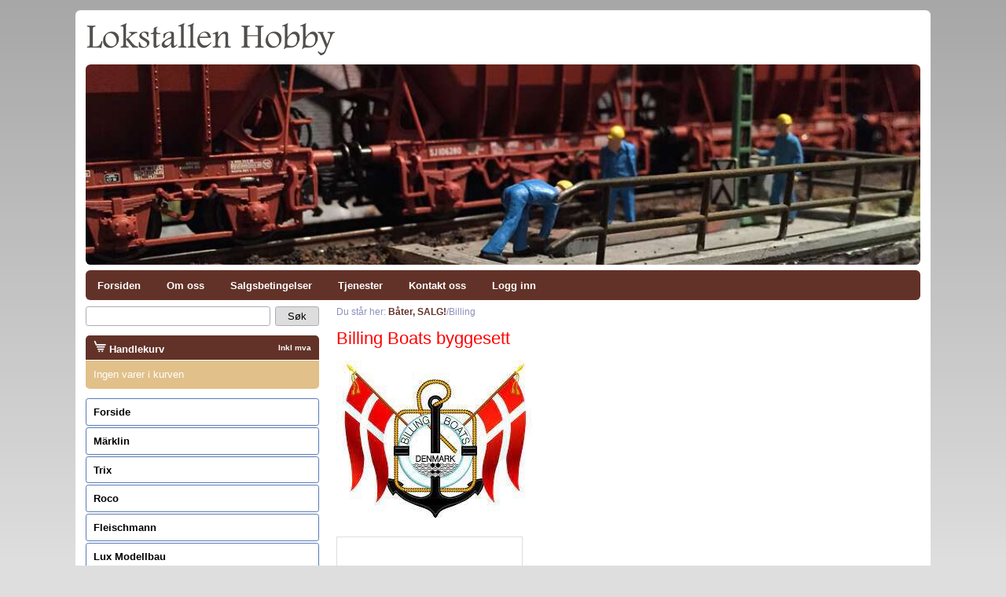

--- FILE ---
content_type: text/html; charset=UTF-8
request_url: https://www.lokstallenhobby.no/billing-boats-byggesett_412.html
body_size: 21850
content:
<!DOCTYPE html>
<html lang="no">
	<head>
		<script>
			var $wp={htmlLoaded:!1,jQueryLoaded:!1,readyStack:[],loadStack:[],executeStack:[],ready:function(e){$wp.jQueryLoaded?$(e):$wp.readyStack.push(e)},load:function(e){$wp.jQueryLoaded?$(window).load(e):$wp.loadStack.push(e)},execute:function(e){$wp.htmlLoaded&&$wp.jQueryLoaded?e():$wp.executeStack.push(e)},fireEvent:function(e){"jQueryLoaded"===e&&($wp.jQueryLoaded=!0,$.each($wp.readyStack,function(e,d){$(d)}),$.each($wp.loadStack,function(e,d){$(window).load(d)})),"htmlLoaded"===e&&($wp.htmlLoaded=!0),$wp.jQueryLoaded&&$wp.htmlLoaded&&$.each($wp.executeStack,function(e,d){d()})}};

			window.$ = $wp.ready;

			function wpAsyncInit() {
				$wp.fireEvent('jQueryLoaded');
			}
		</script>

		<script async=async src="/files/System/Commons/wpack5.7.js"></script>

		
<title>Billing Boats byggesett</title>
<meta http-equiv="Content-Type" content="text/html; charset=UTF-8">
<meta name=description content="">
<meta name=keywords content="">
<meta name=viewport content="width=device-width, initial-scale=1.0">
<link rel=canonical href="https://www.lokstallenhobby.no/billing-boats-byggesett_412.html">
<style>body {font-size: 100%;margin: 0px;padding: 0px;height: 100%;font-family: Verdana, Arial, Helvetica;color: #000000;}table, thead, tbody, tr, td, th {font-size: inherit;font-family: inherit;}form {padding: 0px;margin: 0px;}a {color: #623228;font-weight: bold;text-decoration: none;}a:hover {color: #623228;text-decoration: underline;}img {border-width: 0px;}textarea {overflow: auto;}input[type='checkbox'],input[type='radio'] {margin: 0.4em 0.4em 0px 0px;padding: 0px;}input {font-size: inherit;}button,input[type='reset'],input[type='button'],input[type='submit'] {border-color: #abadb3;border-width: 1px;border-style: solid;background-color: buttonface;cursor: pointer;font-size: inherit;padding-right: 1.5em;padding-left: 1.5em;-webkit-appearance: none;}button,input[type='reset'],input[type='button'],input[type='submit'],.inputHeight {height: 2em;}textarea,input[type='text'],input[type='email'],input[type='password'] {box-sizing: border-box;border-color: #abadb3;border-width: 1px;border-style: solid;padding: 1px 1px 1px 4px;}*:focus {outline-color: #000000;}input[type='text'],input[type='email'],input[type='password'] {height: 2em;}textarea:required,input:required,textarea.showValidationIcon,input.showValidationIcon {padding-right: 21px;}input.user-success:required,input.user-success.showValidationIcon,textarea.user-success:required,textarea.user-success.showValidationIcon {background-image: url([data-uri]);}input.user-success:required,input.user-success.showValidationIcon {background-repeat: no-repeat;background-position: 99% 50%;border-color: #42b402;}textarea.user-success:required,textarea.user-success.showValidationIcon {background-repeat: no-repeat;background-position: 99% 4px;border-color: #42b402;}textarea.user-success:disabled,input.user-success:disabled {background-image: none;}input[type='checkbox'].user-success,input[type='radio'].user-success {background-image: none;border-color: inherit;	}hr {background-color: #623228;color: #623228;height: 1px;}.pageTitle,h1 {font-size: 1.6em;font-weight: normal;}.productPageTitle,h2 {font-size: 1.25em;border-bottom-width: 1px;border-bottom-style: solid;border-bottom-color: #aaaaaa;font-weight: normal;}h3,h4 {font-size: 1.2em;}h5,h6 {font-size: 1.1em;}.ui-datepicker {font-size: 0.8em;z-index: 9999 !important;}#header,#main,.fullWidthHeader #topMenuElement,.fixTopMenu #topMenu.fixed #topMenuBody {width: 85%;}#header,#main,.fullWidthHeader #topMenuElement,.fixTopMenu #topMenu.fixed #topMenuBody,.fullWidthHeader.topMenuAbsolute #topMenuBody {max-width: 1280px;}.fullWidthHeader #header {max-width: none;}#main,#header {box-sizing: border-box;}.headerMargin #header,#main {padding-top: 1%;padding-left: 1%;padding-right: 1%;}.headerMargin #topMenu,.headerMargin #headerGraphicsContainer {padding-bottom: 0.7%;}.headerMargin #main {padding-top: 0px;}.topMenuAbsolute #topMenuBody,.fullWidthHeader.topMenuAbsolute #topMenuBody {position: absolute;bottom: 0px;left: 7.5%;right: 7.5%;}.topMenuAbsolute #topMenuElement,.fullWidthHeader.topMenuAbsolute #topMenuElement {width: 100%;padding-left: 15px;}#leftColumn {left: -56%;width: 20%;}#centerColumn {left: 22%;width: 56%;}#rightColumn {left: 4%;width: 20%;}.roundHeader.sheetMargin #header,.roundSide .sideElementHeader {border-top-right-radius: 0.4em;border-top-left-radius: 0.4em;}.roundHeader #headerGraphics,.roundHeader #topMenuBody,.roundSide .sideElementBodyOnly,.roundSide .productListBestseller .productListBestsellerImage,.roundMain .mfp-figure:after,.roundMain .white-popup,.roundForm .klarnaPaymentsSelectorButton {border-top-right-radius: 0.4em;border-top-left-radius: 0.4em;border-bottom-right-radius: 0.4em;border-bottom-left-radius: 0.4em;}.roundSide .sideElementBody {border-bottom-right-radius: 0.4em;border-bottom-left-radius: 0.4em;}.roundForm button,.roundForm input[type='reset'],.roundForm input[type='button'],.roundForm input[type='submit'],.roundForm textarea,.roundForm input[type='text'],.roundForm input[type='email'],.roundForm input[type='password'],.roundForm .roundAsButton,.roundSide #sideMenu ul li a,.roundMain .boxOutlined,.roundMain .boxOutlinedWarning,.roundMain #cartExtension,.roundMain .productListCartExtension .outerBox,.roundSide #news .frame,.roundHeader #topMenuBody ul ul {border-top-right-radius: 0.25em;border-top-left-radius: 0.25em;border-bottom-right-radius: 0.25em;border-bottom-left-radius: 0.25em;}.roundMain #productPageDescriptionTabs .tabNavigation .tab {border-top-right-radius: 0.25em;border-top-left-radius: 0.25em;}.roundMain #productPageDescriptionTabs .tabContent {border-bottom-right-radius: 0.25em;border-bottom-left-radius: 0.25em;}@media screen {#frontEndBody {background-color: #dedede;z-index: -20;}}#backgroundGradient {background: linear-gradient(180deg, rgba(0,0,0,0.25), rgba(0,0,0,0.0)) 0 0;height: 100%;width: 100%;top: 0px;margin: 0px;position: fixed;z-index: -10;}#compactHeader {display: none;box-shadow: 0 2px 5px rgba(0, 0, 0, .16);}.fixCompactHeader #compactHeader {position: fixed;width: 100%;z-index: 200;max-height: 100%;overflow-y: auto;}#compactHeaderGraphics {background-color: #ffffff;border-bottom: 3px solid #623228;height: 68px;overflow: hidden;}#compactHeaderGraphics .compactHeaderButton {width: 24px;height: 24px;margin-top: 12px;padding: 10px;float: left;margin-left: 12px;z-index: 1;position: relative;}#compactLogoContainer {width: 200px;height: 44px;position: absolute;right: 12px;top: 12px;z-index: 0;}#compactLogo {position: absolute;top: 0;bottom: 0;right: 0px;margin: auto;max-width: 100%;max-height: 100%;}.reverseCompactHeader #compactHeaderGraphics .compactHeaderButton {float: right;margin-left: 0px;margin-right: 12px;}.reverseCompactHeader #compactLogoContainer {left: 12px;}.reverseCompactHeader #compactLogo {right: auto;left: 0px;}#header {position: relative;	background-color: #ffffff;margin-left: auto;margin-right: auto;}#headerGraphics {padding-top: 24%;position: relative;overflow: hidden;background-color: transparent;}#headerImages img {width: 100%;height: 100%;}#logoContainer {position: absolute;top: 0px;bottom: 0px;left: 0px;right: 0px;overflow: hidden;text-align: right;z-index: 100;margin-right: 6.5%;}#logo {width: 25%;vertical-align: middle;}#topMenuBody {margin-left: auto;margin-right: auto;padding-top: 5px;padding-bottom: 5px;z-index: 101;}.headerMargin.fixTopMenu #topMenu.fixed #topMenuBody {margin-left: -1%;}.headerMargin.fixTopMenu.topMenuAbsolute #topMenu.fixed #topMenuBody {margin-left: auto;}.fullWidthHeader #header,.fullWidthHeader.fixTopMenu #topMenu.fixed #topMenuBody {width: 100%;}.fullWidthHeader.topMenuAbsolute.fixTopMenu #topMenu.fixed #topMenuBody {width: auto;}#topMenuFixedBody {display: none;}.fixTopMenu #topMenu.fixed {display: block;}.topMenuAbsolute.fixTopMenu #topMenu.fixed {display: none;}#topMenuElement {margin-left: auto;margin-right: auto;padding-left: 15px;}.fullWidthHeader #topMenuElement {padding-left: 0px;}#compactHeaderGraphics .compactHeaderButton svg g {fill: #623228;}#compactHeaderGraphics .compactHeaderButton {background-color: #ffffff;border-top-right-radius: 4px;border-top-left-radius: 4px;border-bottom-right-radius: 4px;border-bottom-left-radius: 4px;color: #623228;border-color: #ffffff;border-width: 0px;border-style: solid;cursor: pointer;font-weight: bold;white-space: nowrap;}#compactSearch {background-color: #623228;padding: 10px;border-top-width: 1px;border-top-style: solid;border-top-color: #ffffff;}#compactSearch input[type='submit'] {float: right;width: 55px;}#compactSearchQ {width: 100%;float: left;}.sheetMargin #sheet {margin-top: 1%;}#sheet {overflow: hidden;}#main {padding-top: 1%;background-color: #ffffff;margin-left: auto;margin-right: auto;position: relative;}#centerColumn {font-size: 0.85em;position: relative;float: left;}#centerColumn.loadingOverlay:before,#centerColumn.loadingOverlay:after {z-index: 500;}#leftColumn {font-size: 0.8em;position: relative;float: left;}#rightColumn {font-size: 0.8em;position: relative;float: left;}.centerElement {margin-bottom: 2%;}.sideElement {margin-bottom: 4%;}.sideElementHeader {background-color: #623228;font-weight: bold;color: #ffffff;padding-top: 6px;padding-right: 10px;padding-bottom: 6px;padding-left: 10px;}.sideElementBody {background-color: #e1c08a;color: #ffffff;padding-top: 10px;padding-right: 10px;padding-bottom: 10px;padding-left: 10px;margin-top: 1px;line-height: 130%;}.sideElementBodyOnly {background-color: #623228;color: #ffffff;padding-top: 6px;padding-right: 10px;padding-bottom: 6px;padding-left: 10px;}.compactSideElementTrigger {display: none;}#cartExtension {position: absolute;display: none;width: 100%;background-color: rgba(0, 31, 95, 0.85);color: #ffffff;margin-top: 1px;line-height: 130%;z-index: 201;}#cartExtensionElement {margin-top: 2%;margin-bottom: 2%;margin-right: 4%;margin-left: 4%;}#cartExtensionProductContainer {width: 74%;float: left;}#cartExtensionControlsContainer {font-size: 0.9em;width: 24%;float: right;text-align: right;}#cartExtensionControlsContainer input[type='button'],#cartExtensionControlsContainer input[type='submit'] {margin-top: 5%;width: 100%;}#cartExtensionPricesContainer {margin-top: 5%;}#cartExtensionPricesContainer .incVatBox {border-top-width: 1px;border-top-style: solid;border-top-color: #ffffff;border-bottom-width: 4px;border-bottom-style: double;border-bottom-color: #ffffff;}#cartExtensionShippingCheckContainer {margin-top: 10%;font-size: 0.9em;}#cartExtensionShippingCheckZipCode {width: 4em;}#cartExtensionShippingCheckResult {margin-top: 5%;z-index: -1;float: right;white-space: nowrap;text-align: right;}#cartExtensionShippingCheckResult.loadingOverlay:before {border-radius: 4px;background-color: rgba(225, 225, 255, .95);}#breadcrumb {font-size: 0.9em;color: #8f8fbc;}#sharetool {float: right;}#sharetool a {padding: 0px 2px 0px 2px;float: left;}#poweredby {text-align: right;padding-top: 0.5em;padding-bottom: 0.5em;}.pageImage {float: left;margin-right: 2%;margin-bottom: 1%;max-width: 50%;}.articlePageImage {float: left;width: 50%;margin-right: 2%;margin-bottom: 1%;}.articlePage ul,.articlePage ol {overflow: hidden;}#productPageImageInlineContainer {height: 100%;}#productPageImageInlineContainer .zoomButton {position: absolute;bottom: 0px;z-index: 199;}#productPageImageInlineContainer .swiperImageStack .navigation svg {width: 75%;}#articlePageImageInlineContainer {height: 100%;}#articlePageImageInlineContainer .zoomButton {position: absolute;bottom: 0px;z-index: 199;}#articlePageImageInlineContainer.inlineGallery .swiperThumbStack {height: 130px;}.articlePageDescription {font-weight: bold;}.productPageFullVariantSelects .imageFormat a {display: block;box-sizing: border-box;width: 100%;height: 100%;padding: 2%;text-align: center;background-color: #ffffff;border-width: 1px;border-style: solid;border-color: transparent;}.productPageFullVariantSelects .imageFormat .selectedImage a {border-width: 1px;border-style: solid;border-color: #000000;}.productPageFullVariantSelects .imageFormat .aspectRatioElement {padding: 1px;}.productPageFullVariantSelects .imageFormat .selectedImage .aspectRatioElement {padding: 0px;}.productPageFullVariantSelects .imageFormat .variantImageHeight {position: relative;padding-top: 95%;}.productPageFullVariantSelects .imageFormat img {max-width: 100%;max-height: 100%;}.productPageVariantSelects {width: 100%;margin-bottom: 2%;height: 2em;}.productPageCustomerCommentBox {width: 100%;height: 40px;}.productPageInfo .productInfoContainer {margin-bottom: 6px}.productPageInfo .productInfoContainer.variantRow,.productPageInfo .productInfoContainer.imageVariantRow {display: none;}.productPageInfo .productInfoTitle {width: 98px;float: left;}.productPageInfo .productInfoContent {margin-left: 100px;}#productPageDescriptionTabs #tabExternalUrls div {text-overflow: ellipsis;overflow: hidden;white-space: nowrap;}.pageBody {}.pageFooter {}.dropDownMenu ul a {display: block;}.dropDownMenu ul {margin: 0px;padding: 0px;list-style-type: none;z-index: 102;}.dropDownMenu ul li {display: block;float: left;position: relative;}.dropDownMenu ul ul {visibility: hidden;opacity: 0;transition: visibility 0s linear 0.35s, opacity 0.35s linear;position: absolute;top: 100%;}.dropDownMenu ul li:hover > ul {visibility: visible;opacity: 1;transition-delay: 0s;}.dropDownMenu ul ul li {float: none;}.dropDownMenu ul ul ul {left: 96%;top: 6px;}.dropDownMenu ul:after {content: '';clear: both;display: block;}.multiColumn .dropDownMenu > ul {position: relative;}.multiColumn .dropDownMenu ul li {position: static;}.multiColumn .dropDownMenu ul ul li {float: left;}.multiColumn .dropDownMenu ul ul ul li {float: none;padding-left: 15px;}.multiColumn .dropDownMenu ul ul ul {left: 0px;top: 0px;position: relative;}.multiColumn .dropDownMenu ul li:hover ul {visibility: visible;opacity: 1;transition-delay: 0s;}#topMenuBody {font-size: 0.9em;background-color: #623228;}#topMenuBody ul {background-color: transparent;border-color: transparent;border-style: solid;border-width: 0px;}#topMenuBody ul li a {font-size: 0.9em;color: #ffffff;text-decoration: none;padding-top: 7px;padding-right: 33px;padding-bottom: 6px;padding-left: 0px;font-weight: bold;white-space: nowrap;}#topMenuBody ul li a:hover,#topMenuBody ul li a:focus {color: #f18e45;outline: none;}#topMenuBody ul ul {background-color: #cfdbf0;border-color: #623228;border-style: solid;border-width: 1px;}#topMenuBody ul ul li a {padding: 8px 18px 8px 8px;margin-right: 10px;color: #000000;font-weight: normal;}#topMenuBody ul ul li.parentNode > a:after {content: '►';position: absolute;right: 5px;font-size: 0.8em;top: 1em;}#topMenuBody ul ul li a:hover {color: #f18e45;}.multiColumn #topMenuElement ul ul li.parentNode > a:after {content: '';}.multiColumn #topMenuElement ul ul ul {border-color: transparent;}.multiColumn #topMenuElement ul ul ul li a:before {position: absolute;content: '•';left: 10px;}#sideMenu ul {margin: 0px;padding: 0px;list-style-type: none;}#sideMenu ul li {display: block;}#sideMenu ul ul {display: none;}#sideMenu ul li.expandNode > ul {display: block;}#sideMenu ul li a {display: block;color: #000000;background-color: transparent;background-image: none;border-width: 1px;border-style: solid;border-color: #597ab6;padding: 3%;margin-bottom: 2px;}#sideMenu ul li.activeNode > a,#sideMenu ul li a:hover {color: #ffffff;background-color: #b0c4e8;border-color: #597ab6;text-decoration: none;}#sideMenu ul ul li a {padding: 2% 2% 2% 23px;border-color: #ffffff;}#sideMenu ul ul li a:before {position: absolute;content: '•';left: 10px;}#sideMenu ul ul li.activeNode > a,#sideMenu ul ul li a:hover {border-color: #597ab6;border-style: dotted;}#sideMenu ul ul ul li a {background-position: 20px center;padding-left: 37px;}#sideMenu ul ul ul li a:before {left: 25px;}#sideMenu ul ul ul ul li a {padding-left: 52px;}#sideMenu ul ul ul ul li a:before {left: 40px;}#sideMenu ul ul ul ul ul li a {padding-left: 67px;}#sideMenu ul ul ul ul ul li a:before {left: 55px;}#sideMenu ul ul ul ul ul ul li a {padding-left: 82px;}#sideMenu ul ul ul ul ul ul li a:before {left: 70px;}#compactMenu {display: none;}#compactMenu ul {margin: 0px;padding: 0px;list-style-type: none;}#compactMenu ul li {display: block;}#compactMenu ul ul {display: none;}#compactMenu {border-top-width: 1px;border-top-style: solid;border-top-color: #ffffff;}#compactMenu ul li a {display: block;background-color: #623228;color: #ffffff;font-weight: normal;padding: 0.8em;border-bottom-width: 1px;border-bottom-style: solid;border-bottom-color: #ffffff;}#compactMenu ul li.parentNode > a:after {content: '▼';font-size: 0.7em;margin-left: 0.7em;position: relative;top: -2px;}#compactMenu ul li:last-child > a {border-bottom-width: 0px;}#compactMenu ul ul {padding-left: 0.4em;background-color: #623228;border-bottom-width: 1px;border-bottom-style: solid;border-bottom-color: #ffffff;}#compactMenu ul ul li a {background-color: #708BBB;}.articleListBox .thumbnail {float: left;width: 35%;margin-right: 1.5%;}.articleListBox .title {font-size: 1.1em;}.articleListBoxSmallImage .articleListBox .thumbnail {width: 20%;}.articleListBoxLargeImage .articleListBox .thumbnail {width: 50%;}.articleListBoxFullImage .articleListBox .thumbnail {width: 100%;margin-bottom: 2.5%;}.articleListBoxFullImage.articleListBoxHideTitle.articleListBoxHideMoreLink.articleListBoxHideShortDescription .articleListBox .thumbnail {margin-bottom: 0;}.articleListBoxDynamicImage .articleListBox .thumbnail {width: auto;max-width: 100%;}.articleListBoxRightFloatImage .articleListBox .thumbnail {float: right;margin-left: 1.5%;margin-right: 0px;}.articleListBoxCenteredImage .articleListBox .thumbnail {float: none;margin: 0px auto 3px auto;display: block;}.articleListBoxNoFloatImage .articleListBox .thumbnail {float: none;}.articleListBoxNoWrap .articleListBox .texts {overflow: hidden;}.articleListBox .shortDescriptionTextOnly {display: none;}.articleListBoxShortDescriptionEllipsis .articleListBox .shortDescription {display: none;}.articleListBoxShortDescriptionEllipsis .articleListBox .shortDescriptionTextOnly {display: block;text-overflow: ellipsis;overflow: hidden;white-space: nowrap;}.articleListBoxHideImage .articleListBox .thumbnail {display: none;}.articleListBoxHideTitle .articleListBox .title {display: none;}.articleListBoxHideShortDescription .articleListBox .shortDescription,.articleListBoxHideShortDescription.articleListBoxShortDescriptionEllipsis .articleListBox .shortDescriptionTextOnly {display: none;}.articleListBoxHideMoreLink .articleListBox .moreLink {display: none;}.articleListBoxFrame .articleListBox .frame {padding: 2%;border-width: 1px;border-style: solid;border-color: #dddddd;}.articleListBoxBottomBorder .articleListBox .frame {padding-bottom: 2%;border-bottom: 1px solid #dddddd;}.articleListBoxHeight40 .articleListBox .boxAspectRatioElement,.articleListBoxHeight60 .articleListBox .boxAspectRatioElement,.articleListBoxHeight80 .articleListBox .boxAspectRatioElement,.articleListBoxHeight100 .articleListBox .boxAspectRatioElement,.articleListBoxHeight130 .articleListBox .boxAspectRatioElement {position: absolute;top: 0px;bottom: 0px;left: 0px;right: 0px;overflow: hidden;}.articleListBoxHeight40 .articleListBox .boxHeight {padding-top: 40%;}.articleListBoxHeight60 .articleListBox .boxHeight {padding-top: 60%;}.articleListBoxHeight80 .articleListBox .boxHeight {padding-top: 80%;}.articleListBoxHeight100 .articleListBox .boxHeight {padding-top: 100%;}.articleListBoxHeight130 .articleListBox .boxHeight {padding-top: 130%;}.articleListBoxHeight40 .articleListBox .descriptionEllipsis,.articleListBoxHeight60 .articleListBox .descriptionEllipsis,.articleListBoxHeight80 .articleListBox .descriptionEllipsis,.articleListBoxHeight100 .articleListBox .descriptionEllipsis,.articleListBoxHeight130 .articleListBox .descriptionEllipsis {position: absolute;bottom: 0px;left: 0px;right: 0px;height: 10%;background: linear-gradient(0deg, rgba(255,255,255,0.85), rgba(255,255,255,0)) 0 0;}.articleListBoxMaxHeight85 .articleListBox .thumbnail {max-height: 85%;}.articleListBoxMaxHeight50 .articleListBox .thumbnail {max-height: 50%;}.articleListBox .imageMaxHeightEnabler {height: 100%;}.articleListFAQ {overflow: hidden;}.articleListFAQ .frame {border-bottom: 1px solid #dddddd;padding-bottom: 1%;}.articleListFAQ .title {margin-bottom: 0.5%;font-weight: bold;cursor: pointer;}.articleListFAQ .thumbnail {float: left;width: 35%;margin-right: 1.5%;}.articleListFAQSmallImage .articleListFAQ .thumbnail {width: 20%;}.articleListFAQLargeImage .articleListFAQ .thumbnail {width: 50%;}.articleListFAQFullImage .articleListFAQ .thumbnail {width: 100%;}.articleListFAQRightFloatImage .articleListFAQ .thumbnail {float: right;margin-left: 1.5%;margin-right: 0px;}.articleListFAQHideMoreLink .articleListFAQ .moreLink,.articleListFAQHideImage .articleListFAQ .thumbnailBox {display: none;}.articleListFAQHideBorder .articleListFAQ .frame {border-bottom-width: 0px;}.productListTable {width: 100%;border-collapse: separate;border-spacing: 0;}.productListTable td {vertical-align: top;padding: 4px;border-bottom-width: 1px;border-bottom-style: dotted;border-bottom-color: #623228;}.productListTable .thumbnailColumn {width: 13%;min-width: 30px;}.productListTable .thumbnailColumn img {width: 100%;display: block;}.productListTable .priceColumn .priceBeforeDiscount {text-decoration: line-through;}.productListTable .shoppingColumn {width: 17%;}.productListTable .removeColumn {width: 20px;}.productListTable .removeColumn .removeButton {width: 20px;height: 20px;float: right;margin-top: 2px;}.productListTable .shoppingColumn select,.productListTable .shoppingColumn .customerComment {width: 100%;}.productListTable .shoppingColumn .customerComment {min-width: 130px;height: 80px;}.productListTable .shoppingColumn .qty {float: left;padding-right: 2%;}.productListTable .shoppingColumn .buyButton {width: 100%;margin-left: 0px;}.productListTable .shoppingColumn .qtyInput {width: 40px;text-align: right;padding-right: 5px;}.productListTable .shoppingColumn .optionsBox select,.productListTable .shoppingColumn .customerCommentBox,.productListTable .shoppingColumn .qtyBox {margin-top: 0px;margin-bottom: 3px;}.productListTable .shoppingColumn .customerComment {display: block;}.productListTable .priceColumn,.productListTable .stockColumn,.productListTable .shoppingColumn {text-align: right;}.productListTable .priceColumn,.productListTable .shoppingColumn .qtyBox,.productListTable .stockColumn,.productListTable .moreInfoColumn.productListTableHeader {white-space: nowrap;}.productListTable tr.highlightedRow td {background-color: #dbe0ec;color: #000000;}.productListTable tr:first-child td {border-top-width: 1px;border-top-style: dotted;border-top-color: #623228;	}.productListTable tr.highlightedRow td.productListTableHeader {font-weight: bold;background-color: transparent;border-top-width: 0px;border-bottom-width: 1px;border-bottom-style: solid;border-bottom-color: #623228;}.productListTableHideHighlight .productListTable tr.highlightedRow td {background-color: transparent;}.productListTableHideArticleNumberColumn .productListTable .articleNumberColumn,.productListTableHideArticleNumber2Column .productListTable .articleNumber2Column,.productListTableHideThumbnailColumn .productListTable .thumbnailColumn,.productListTableHidePriceColumn .productListTable .priceColumn,.productListTableHideStockColumn .productListTable .stockColumn,.productListTableHideMoreInfoColumn .productListTable .moreInfoColumn,.productListTableHideShoppingColumn .productListTable .shoppingColumn,.productListTableHideBuyButton .productListTable .buyButton {display: none;}.productListTable .rowHasLocations td {border-bottom-width: 0px;}.productListBox {font-size: 0.8em;}.productListBox a,.productListBox a:active,.productListBox a:hover,.productListBox a:visited {font-weight: normal;color: #353535;}.productListBox .outerBorder {overflow: hidden;position: relative;}.productListBox .imageOuterBox {box-sizing: border-box;border-width: 1px;border-style: solid;border-color: #dddddd;text-align: center;overflow: hidden;}.productListBox .imageCenterOuterBox {height: 100%;}.productListBox .imageCenterInnerBox {height: 100%;}.productListBox .imageBoxHeight {padding-top: 95%;}.productListBoxLandscapeImage .productListBox .imageBoxHeight {padding-top: 70%;}.productListBoxPortraitImage .productListBox .imageBoxHeight {padding-top: 125%;}.productListBox .imageInnerBox {height: 100%;}.productListBox .imageInnerBox img {max-height: 77%;max-width: 100%;margin-top: 2.5%;}.productListBoxCenterImage .productListBox .imageCenterOuterBox {height: 100%;width: 100%;display: table;table-layout: fixed;}.productListBoxCenterImage .productListBox .imageCenterInnerBox {display: table-cell;vertical-align: middle;}.productListBox .titleBox {font-size: 1.1em;position: absolute;bottom: 0px;left: 0px;right: 0px;text-align: center;padding-top: 4%;padding-bottom: 4%;background-color: rgba(255,255,255,0.8);}.productListBox .titleBoxPadding {padding-right: 3%;padding-left: 3%;}.productListBox .descriptionBox {color: #777777;margin-top: 1%;margin-bottom: 1%;line-height: 1.2;height: 4.8em;overflow: hidden;}.productListBoxTwoLineDescription .productListBox .descriptionBox {height: 2.4em;}.productListBox .stockBox {height: 16px;margin-top: 1%;margin-bottom: 1%;text-align: right;color: #777777;overflow: hidden;}.productListBox .priceBox {padding-top: 1%;padding-bottom: 1%;height: 2.4em;line-height: 1.2;overflow: hidden;}.productListBox .priceBeforeDiscount {text-decoration: line-through;font-weight: normal;white-space: nowrap;}.productListBox .price {font-weight: normal;white-space: nowrap;}.productListBox .priceBox input[type='button'] {float: right;height: 100%;padding-right: 0.8em;padding-left: 0.8em}.productListBox .descriptionEllipsis,.productListBox .fullEllipsis {position: absolute;bottom: 0px;left: 0px;right: 0px;height: 10%;background: linear-gradient(0deg, rgba(255,255,255,0.85), rgba(255,255,255,0)) 0 0;}.productListBox .fullEllipsis {height: 3%;}.productListBox.isNotShoppable .descriptionEllipsis {display: none;}.productListBox.isNotShoppable .descriptionBox .aspectRatioElement {overflow: visible;}.productListBox.isShoppable .fullEllipsis {display: none;}.productListBoxGrayTitle .productListBox .titleBox {border-top: 1px solid rgb(226, 226, 226);background-color: rgba(238,238,238,0.8);}.productListBoxGrayTitle .productListBox .ImageOuterBox {border-color: rgb(226, 226, 226);}.productListBoxBlackTitle .productListBox .titleBox {background-color: rgba(25, 25, 25, 0.75);color: #ffffff;}.productListBoxHideFrame .productListBoxGrayTitle .productListBox .titleBox,.productListBoxHideFrame .productListBox .imageOuterBox,.productListBoxFullFrame .productListBoxGrayTitle .productListBox .titleBox,.productListBoxFullFrame .productListBox .imageOuterBox {border-width: 0px;}.productListBoxFullFrame .productListBox .outerBorder {border-width: 1px;border-style: solid;border-color: #dddddd;}.productListBoxFullFrame .productListBox .descriptionBox .aspectRatioElement {left: 3%;right: 3%;}.productListBoxFullFrame .productListBox .priceBox {padding-right: 3%;padding-left: 3%;}.productListBoxHideDescription .productListBox .descriptionBox,.productListBoxHideStock .productListBox .stockBox,.productListBoxHidePrice .productListBox .priceBeforeDiscount,.productListBoxHidePrice .productListBox .price,.productListBoxHideButton .productListBox input[type='button'],.productListBoxHidePrice.productListBoxHideButton .productListBox .priceBox {display: none;}.productListCartExtension {font-size: 0.8em;position: relative;margin-top: 2%;margin-bottom: 2%;	}.productListCartExtension a,.productListCartExtension a:active,.productListCartExtension a:hover,.productListCartExtension a:visited {font-weight: normal;color: #353535;}.productListCartExtension .outerBox {background-color: #ffffff;text-align: center;overflow: hidden;width: 90%;}.productListCartExtension .boxHeight {padding-top: 85%;}.productListCartExtension .innerBox {height: 100%;}.productListCartExtension .innerBox img {max-height: 75%;max-width: 100%;margin-top: 2.5%;}.productListCartExtension .titleBox {position: absolute;bottom: 0px;left: 0px;right: 0px;text-align: center;padding-top: 4%;padding-bottom: 4%;background-color: rgba(255,255,255,0.8);}.productListCartExtension .priceBox {color: #ffffff;width: 90%;text-align: center;text-overflow: ellipsis;overflow: hidden;white-space: nowrap;}.productListCartExtension .removeButton {position: absolute;width: 18%;height: 18%;top: -9%;right: 3%;}.productListBestseller .productListBestsellerTitle {margin-bottom: 1%;}.productListBestseller .productListBestsellerImage {width: 100%}.productListBestseller .productListBestsellerButton {margin-top: 2%;width: 100%;}.productListTable tr td.shoppingListEditTitleColumn,.productListTable tr td.shoppingListEditPriceColumn,.productListTable tr td.shoppingListEditOptionsColumn,.productListTable tr td.shoppingListEditQtyColumn {vertical-align: middle;background-color: transparent;}.productListTable .shoppingListEditPriceColumn {white-space: nowrap;}.productListTable .shoppingListEditQtyColumn input {width: 40px;text-align: right;padding-right: 5px;}.productListTable tr td.shoppingListTitleColumn,.productListTable tr td.shoppingListPriceColumn,.productListTable tr td.shoppingListOptionsColumn,.productListTable tr td.shoppingListDesiredColumn,.productListTable tr td.shoppingListPurchasedColumn,.productListTable tr td.shoppingListShoppingColumn {vertical-align: middle;background-color: transparent;}.productListTable .shoppingListPriceColumn {white-space: nowrap;}.productListTable .shoppingListQty {width: 40px;text-align: right;padding-right: 5px;}.shoppingListTable {width: 100%;}.shoppingListTable td {padding: 4px 2px 2px 2px;}.shoppingListTableHeading {border-bottom-width: 1px;border-bottom-style: solid;border-bottom-color: #623228;font-weight: bold;}.shoppingListTable.editMode .shoppingListTablePrivate {text-align: center;vertical-align: top;}.shoppingListTable.editMode .shoppingListTableComment,.shoppingListTable.editMode .shoppingListTablePrivate {border-bottom-style: dotted;border-bottom-width: 1px;border-bottom-color: #623228;}.shoppingListTable.listMode .shoppingListTableComment {border-bottom-style: dotted;border-bottom-width: 1px;border-bottom-color: #623228;}.priceBeforeDiscount {color: #8b0000;}.priceDiscount {color: #8b0000;}.price {color: #006400;}.highlightedElement .priceBeforeDiscount {color: #8b0000;}.highlightedElement .priceDiscount {color: #8b0000;}.highlightedElement .price {color: #006400;}.sideElement .priceBeforeDiscount {color: #f69c9c;}.sideElement .priceDiscount {color: #f69c9c;}.sideElement .price {color: #ffffff;}.orderListPanel select {width: 110px;}.orderListPanel input[type='submit'] {width: 110px;margin-top: 2px;}.orderTitles {padding: 4px;}.orderLine1 {padding: 7px 2px 4px 2px;border-bottom: 1px dotted #808080;}.orderLine2 {padding: 7px 2px 4px 2px;border-bottom: 1px dotted #808080;}.orderLine5 {padding: 7px 2px 4px 2px;border-bottom: 1px dotted #808080;}.orderLine6 {padding: 7px 2px 4px 2px;border-bottom: 1px dotted #808080;}.orderLineCancelled {background-color: #fa8c66;}.orderLineInactive {background-color: #faab8f;}.orderFooter {padding: 2px;font-weight: bold;}.orderConfirmationOrderLines table {width: 100%;border-collapse: separate;border-spacing: 0px;}.orderConfirmationOrderLines td {border-width: 0px;vertical-align: top;padding: 3px;border-bottom-width: 1px;border-bottom-style: dotted;border-bottom-color: gray;}.orderConfirmationOrderLines .orderConfirmationHeader {border-bottom-width: 1px;border-bottom-style: solid;border-bottom-color: #aaaaaa;}.orderConfirmationOrderLines .orderConfirmationPriceColumn {text-align: right;padding-right: 0px;white-space: nowrap;}.orderConfirmationPriceSummary {display: inline-block;float: right;}.orderProductLines {border-top-width: 0px;border-right-width: 0px;border-left-width: 0px;border-bottom-style: dotted;}#termsAndConditions {width: auto;padding: 1% 2% 2% 2%;margin: 2% 10%;}.checkoutSum.checkoutMiddleSum {border-top: 1px solid gray;border-bottom: 1px solid gray;}.checkoutSum {border-top: 1px solid gray;border-bottom: 4px double gray;}.freightOption {font-size: 0.9em;}.checkoutFreightSelection .freightOption {margin-bottom: 2px;}.checkoutFreightSelection input[type='radio'] {margin-left: 0px;margin-right: 7px;}.checkoutFreightSelection .freightOptionTitle {margin-right: 5px;}.checkoutFreightSelection .freightOptionPrice {}.klarnaPaymentsSelectorButton {display: inline-block;cursor: pointer;border: 1px solid #abadb3;padding: 10px 10px 8px 8px;margin-right: 8px;}.klarnaPaymentsSelectorButton:hover {background-color: #f2f2f2;}.klarnaPaymentsSelectorButton.selectorSelected {background-color: #dedede;}.klarnaPaymentsSelectorButton img {vertical-align: middle; margin-top: -2px;}.tabNavigation .tab {margin-top: 1px;margin-right: .2em;margin-bottom: -1px;float: left;padding: 7px 14px 7px 14px;font-weight: bold;color: #555555;border-top: 1px solid #d3d3d3;border-right: 1px solid #d3d3d3;border-left: 1px solid #d3d3d3;background: linear-gradient(to bottom, rgba(235,235,235,1) 0%, rgba(230,230,230,1) 50%, rgba(214,211,214,1) 51%, rgba(242,242,242,1) 100%);cursor: pointer;border-bottom: 1px solid #aaaaaa;}.tabNavigation .tab.selectedTab,.tabNavigation .tab:hover,.tabNavigation .tab:focus {color: #212121;border-color: #999999;border-bottom-color: #aaaaaa;	}.tabNavigation .tab.selectedTab,.tabNavigation .tab.selectedTab:hover,.tabNavigation .tab.selectedTab:focus {background: none;cursor: auto;background-color: #ffffff;padding-bottom: 8px;border-bottom-width: 0px;}.tabNavigation .tab:hover,.tabNavigation .tab:focus {background: linear-gradient(to bottom, rgba(232,229,232,1) 0%, rgba(217,217,217,1) 50%, rgba(204,204,204,1) 51%, rgba(240,240,240,1) 100%);padding-top: 5px;border-top-width: 3px;outline: none;}.tabContent .tabBody {display: none;border-bottom: 1px solid #aaaaaa;border-right: 1px solid #aaaaaa;border-left: 1px solid #aaaaaa;border-top: 1px solid #aaaaaa;padding: 1em 1.4em;}.tabContent .tabBody.selectedTabBody {display: block;}.swiper-container {margin: 0 auto;position: relative;overflow: hidden;-webkit-backface-visibility: hidden;backface-visibility: hidden;z-index: 1;}.swiper-wrapper {position: relative;width: 100%;-webkit-transition-property: -webkit-transform, left, top;-webkit-transition-duration: 0s;-webkit-transform: translate3d(0px,0,0);-webkit-transition-timing-function: ease;transition-property: transform, left, top;transition-duration: 0s;transform: translate3d(0px,0,0);transition-timing-function: ease;box-sizing: content-box;}.swiper-free-mode > .swiper-wrapper {-webkit-transition-timing-function: ease-out;transition-timing-function: ease-out;margin: 0 auto;}.swiper-slide {float: left;box-sizing: content-box;}.swiperImageGalleryInitialHide .navigation,.swiperImageGalleryInitialHide .swiperPaginatio,.swiperImageGalleryInitialHide .swiper-wrapper .swiper-slide,.swiperImagepopupGalleryInitialHide,.swiperImageGalleryContainer.singleImage .navigation {display: none;}.swiperImageGalleryInitialHide .swiper-wrapper .swiper-slide:first-child {display: block;}.swiperImageStack {position: relative;height: 100%;}.swiperImageStack .navigation {position: absolute;cursor: pointer;width: 10%;top: 0px;bottom: 0px;z-index: 198;}.swiperImageStack .navigation svg {vertical-align: middle;height: 100%;width: 50%;}.swiperImageStack .navigation svg g {fill: #5f5f5f;stroke: #ffffff;}.swiperImageStack .navigation svg path {stroke-width: 30px;}.swiperImageStack .navigateRight {right: 0px;text-align: right;}.swiperImageStack .navigateLeft svg {margin-left: 10%;-webkit-transform: scaleX(-1);transform: scaleX(-1);}.swiperImageStack .navigateRight svg {margin-right: 10%;}.swiperImageStack button.mfp-close {font-size: 2.5em;z-index: 210;}.swiperImageStack .slidesContainer {height: 100%;width: 86%;margin-left: auto;margin-right: auto;box-sizing: border-box;padding-top: 2%;padding-bottom: 2%;}.swiperImageStack .swiper-container {height: 100%;width: 100%;padding-top: 1%;padding-bottom: 1%;}.swiperThumbStack .swiper-container {width: 100%;}.swiperImageStack .swiper-slide {text-align: center;width: 100%;}.swiperImageStack .swiper-slide img,.swiperImageStack .swiper-slide video {vertical-align: middle;max-width: 100%;max-height: 100%;}.swiperThumbStack {position: relative;margin-top: 2%;}.inlineGallery .swiperThumbStack {height: 70px;}.swiperThumbStack .swiper-container {height: 100%;}.inlineGallery .swiperThumbStack .swiper-container {position: absolute;}.swiperThumbStack .swiper-wrapper,.swiperThumbStack .swiper-slide {height: 100%;}.swiperThumbStack .swiper-slide {box-sizing: border-box;padding-bottom: 1px;}.swiperThumbStack .swiper-slide img,.swiperThumbStack .swiper-slide video {height: 100%;box-sizing: border-box;border-width: 1px;border-style: solid;border-color: transparent;padding: 1px;}.swiperThumbStack .swiper-slide.activeThumb img,.swiperThumbStack .swiper-slide.activeThumb video {border-color: #aaaaaa;}.popupGallery .swiperImageStack {height: 80%;}.popupGallery .swiperThumbStack {height: 14%;padding-left: 1%;padding-right: 1%;}.popupGallery.white-popup {padding: 0;}.ui-widget-content {border: 1px solid #aaa;background: #fff url("//ajax.googleapis.com/ajax/libs/jqueryui/1.11.4/themes/smoothness/images/ui-bg_flat_75_ffffff_40x100.png") 50% 50% repeat-x;color: #222;}.ui-widget-content a {color: #222;}.ui-widget-content .ui-state-default {border: 1px solid #d3d3d3;background: #e6e6e6 url("//ajax.googleapis.com/ajax/libs/jqueryui/1.11.4/themes/smoothness/images/ui-bg_glass_75_e6e6e6_1x400.png") 50% 50% repeat-x;font-weight: normal;color: #555;}.ui-widget-content .ui-state-hover,.ui-widget-content .ui-state-focus {border: 1px solid #999;}.ui-widget-content .ui-state-active {border: 1px solid #aaa;}.ui-widget-content .ui-state-highlight {border: 1px solid #fcefa1;}.ui-widget-content .ui-state-error {border: 1px solid #cd0a0a;}.ui-corner-all {border-top-left-radius: 4px;border-top-right-radius: 4px;border-bottom-left-radius: 4px;border-bottom-right-radius: 4px;}.ui-slider {position: relative;text-align: left;}.ui-slider .ui-slider-handle {position: absolute;z-index: 2;width: 1.2em;height: 1.2em;cursor: default;-ms-touch-action: none;touch-action: none;}.ui-slider .ui-slider-range {position: absolute;z-index: 1;font-size: .7em;display: block;border: 0;background-position: 0 0;}.ui-slider.ui-state-disabled .ui-slider-handle,.ui-slider.ui-state-disabled .ui-slider-range {filter: inherit;}.ui-slider-horizontal {height: .8em;}.ui-slider-horizontal .ui-slider-handle {top: -.3em;margin-left: -.6em;}.ui-slider-horizontal .ui-slider-range {top: 0;height: 100%;}.ui-slider-horizontal .ui-slider-range-min {left: 0;}.ui-slider-horizontal .ui-slider-range-max {right: 0;}.ui-slider-vertical {width: .8em;height: 100px;}.ui-slider-vertical .ui-slider-handle {left:-.3em;margin-left:0;margin-bottom:-.6em;}.ui-slider-vertical .ui-slider-range {left:0;width:100%;}.ui-slider-vertical .ui-slider-range-min {bottom:0}.ui-slider-vertical .ui-slider-range-max {top:0;}.sideElement .filterSection {border-bottom: 1px dotted white;}.sideElement .filterSection:last-of-type {border-bottom: 0px solid transparent;}.sideElement .ui-slider .ui-slider-range {background-image: none;background-color: #623228;}#productFilter .sideElementBody {padding: 0px;}#productFilter.loadingOverlay:before {z-index: 10;}#productFilter .filterTitleOpenArrow,#productFilter .filterTitleClosedArrow {float: left;width: 1.3em;}#productFilter .filterSectionIsOpen .filterTitleClosedArrow {display: none;}#productFilter .filterTitleOpenArrow {display: none;}#productFilter .filterSectionIsOpen .filterTitleOpenArrow {display: block;}#productFilter .filterContent {padding: 0px 10px 10px 10px;display: none;}#productFilter .filterSectionIsOpen .filterContent {display: block;}#productFilter .filterTitleSection {padding: 10px;cursor: pointer;}#productFilter .filterTitle {font-weight: bold;float: left;}#productFilter .filterRemove {font-size: 0.8em;display: none;float: right;}#productFilter .filterSectionIsOpen .filterRemove {display: inline-block;}#productFilter .filterInnerContent {font-size: 0.9em;}#productFilter .filterSliderContainer {font-size: 0.8em;margin-top: 0.5em;height: 2em;padding-right: 3px;padding-left: 3px;}#compactFilter #productFilter,#compactFilter #productFilter .sideElementBody {display: block;margin-bottom: 0px;}#compactFilter #productFilter .sideElementHeader {display: none;}.textSizeLevel2 {font-size: 0.9em;		}.loadingOverlay {position: relative;}.loadingOverlay:before,.loadingOverlay:after {content: '';position: absolute;z-index: 1;}.loadingOverlay:before {top: 0;left: 0;height: 100%;width: 100%;background-color: rgba(255, 255, 255, .85);}.loadingOverlay:after {width: 30px;height: 30px;top: 50%;left: 50%;margin-left: -19px;margin-top: -19px;border-top: 4px solid rgba(150, 150, 150, 0.2);border-right: 4px solid rgba(150, 150, 150, 0.2);border-bottom: 4px solid rgba(150, 150, 150, 0.2);border-left: 4px solid #555555;transform: translateZ(0);animation: loadingOverlaySpin 0.9s infinite linear;border-radius: 50%;}@keyframes loadingOverlaySpin {0% {transform: rotate(0deg);}100% {transform: rotate(360deg);}}.mfp-zoom-out-cur,.mfp-zoom-out-cur .mfp-image-holder .mfp-close {cursor: pointer;}.mfp-hide {display: none !important;}.white-popup {position: relative;background: #ffffff;padding: 1% 2% 2% 2%;margin-left: auto;margin-right: auto;}.disableTopPMargin p:first-child {margin-top: 0px;}.visuallyhidden {border: 0;clip: rect(0, 0, 0, 0);height: 1px;margin: -1px;overflow: hidden;padding: 0;position: absolute;width: 1px;}#frontEndBody .hideOnlyInFrontEnd {display: none;}input:-webkit-autofill {-webkit-box-shadow: 0 0 0px 1000px #ffffff inset;}a[href^=tel] {color: inherit;text-decoration: none;}.clearFix {clear: both;}.boxOutlined {border-width: 1px;border-style: dotted;border-color: #623228;background-color: #dbe0ec;padding: 10px;margin-bottom: 2%;color: #000000;}.boxOutlinedTitle {font-weight: bold;}.boxOutlinedWarning {border-width: 1px;border-style: dotted;border-color: #8b0000;background-color: #e5dada;padding: 10px;margin-bottom: 2%;}.boxOutlinedWarning {color: #8b0000;}.highlightedElement {background-color: #dbe0ec;color: #000000;}.highlightedElementBorder {border-color: #623228;border-width: 1px;border-style: solid;}.borderBottom {border-bottom-width: 1px;border-bottom-style: solid;border-bottom-color: #aaaaaa;}.ellipsis {text-overflow: ellipsis;overflow: hidden;white-space: nowrap;}.iconButton {cursor: pointer;border-top-right-radius: 3px;border-top-left-radius: 3px;border-bottom-right-radius: 3px;border-bottom-left-radius: 3px;background-color: #ffffff;border-width: 1px;border-style: solid;border-color: #3a437c;height: 28px;}.iconButton svg {width: 16px;height: 16px;margin: 6px;display: block;}.zoomButton svg g {fill: #623228;}.verticalAlignmentHelper {display: inline-block;height: 100%;vertical-align: middle;}.verticallyAligned {display: inline-block;vertical-align: middle;}.aspectRatioContainer {position: relative;width: 100%;}.aspectRatioElement {position: absolute;top: 0px;bottom: 0px;left: 0px;right: 0px;overflow: hidden;}.aspectRatioCenteredImage {position: absolute;top: 0px;bottom: 0px;left: 0px;right: 0px;margin: auto;max-width: 100%;max-height: 100%;}.formRow {margin-bottom: 8px;clear: both;min-height: 2em;}.formRow label {display: block;float: left;padding-top: 2px;}.formRow.forgotPasswordDisabled {color: #cccccc;}.formRequiredMarker {float: right;width: 0.7em;text-align: right;}.formCenterElement {margin-right: 0.9em;}.formInputWidth {width: 75%;}.altSubmitButton {cursor: pointer;}.removeButton circle {stroke: #ffffff;stroke-width: 260px;fill: #dc2c2c;}.removeButton path {fill: #ffffff;}.removeButton:focus {outline: none;}.removeButton:focus circle {stroke: rgb(208, 75, 40);fill: white;stroke-width: 600px;}.removeButton:focus path {fill: red;}button.actionButton,input.actionButton {background-color: #fe7201;font-weight: bold;color: #ffffff;}button.largeButton,input.largeButton {padding-right: 3em;padding-left: 3em;height: 2.5em;}input.setWidthButton,button.setWidthButton {padding-left: 0px;padding-right: 0px;}.highlightedElement a {color: #623228;}.highlightedElement a:hover {color: #623228;text-decoration: underline;}.sideElementHeader a,.sideElementBody a,.sideElementBodyOnly a {color: #ffffff;}.sideElementHeader *:hover,.sideElementBody a:hover,.sideElementBodyOnly a:hover,.sideElementHeader *:focus,.sideElementBody a:focus,.sideElementBodyOnly a:focus {color: #000000;outline: none;}.boxOutlined a {color: #623228;}.boxOutlined a:hover {color: #623228;}.boxOutlinedWarning a {color: #701200;}.boxOutlinedWarning a:hover {color: #701200;}html body .disableResponsive.columns2 > .columnElement,html body .productListDisableResponsive.columns2 > .columnElement,html body .articleListDisableResponsive.columns2 > .columnElement,.columns2 > .columnElement {float: left;width: 49%;margin-right: 2%;clear: none;}html body .disableResponsive.columns2 > .columnElement:nth-of-type(2n+2),html body .productListDisableResponsive.columns2 > .columnElement:nth-of-type(2n+2),html body .articleListDisableResponsive.columns2 > .columnElement:nth-of-type(2n+2),.columns2 > .columnElement:nth-of-type(2n+2) {margin-right: 0px;}html body .disableResponsive.columns2 > .columnElement:nth-of-type(2n+3),html body .productListDisableResponsive.columns2 > .columnElement:nth-of-type(2n+3),html body .articleListDisableResponsive.columns2 > .columnElement:nth-of-type(2n+3),.columns2 > .columnElement:nth-of-type(2n+3) {clear: both;}html body .disableResponsive.columns3 > .columnElement,html body .productListDisableResponsive.columns3 > .columnElement,html body .articleListDisableResponsive.columns3 > .columnElement,.columns3 > .columnElement {float: left;width: 32%;margin-right: 2%;clear: none;}html body .disableResponsive.columns3 > .columnElement:nth-of-type(3n+3),html body .productListDisableResponsive.columns3 > .columnElement:nth-of-type(3n+3),html body .articleListDisableResponsive.columns3 > .columnElement:nth-of-type(3n+3),.columns3 > .columnElement:nth-of-type(3n+3) {margin-right: 0px;}html body .disableResponsive.columns3 > .columnElement:nth-of-type(3n+4),html body .productListDisableResponsive.columns3 > .columnElement:nth-of-type(3n+4),html body .articleListDisableResponsive.columns3 > .columnElement:nth-of-type(3n+4),.columns3 > .columnElement:nth-of-type(3n+4) {clear: both;}html body .disableResponsive.columns4 > .columnElement,html body .productListDisableResponsive.columns4 > .columnElement,html body .articleListDisableResponsive.columns4 > .columnElement,.columns4 > .columnElement {float: left;width: 23.5%;margin-right: 2%;clear: none;}html body .disableResponsive.columns4 > .columnElement:nth-of-type(4n+4),html body .productListDisableResponsive.columns4 > .columnElement:nth-of-type(4n+4),html body .articleListDisableResponsive.columns4 > .columnElement:nth-of-type(4n+4),.columns4 > .columnElement:nth-of-type(4n+4) {margin-right: 0px;}html body .disableResponsive.columns4 > .columnElement:nth-of-type(4n+5),html body .productListDisableResponsive.columns4 > .columnElement:nth-of-type(4n+5),html body .articleListDisableResponsive.columns4 > .columnElement:nth-of-type(4n+5),.columns4 > .columnElement:nth-of-type(4n+5) {clear: both;}html body .disableResponsive.columns5 > .columnElement,html body .productListDisableResponsive.columns5 > .columnElement,html body .articleListDisableResponsive.columns5 > .columnElement,.columns5 > .columnElement {float: left;width: 18.4%;margin-right: 2%;clear: none;}html body .disableResponsive.columns5 > .columnElement:nth-of-type(5n+5),html body .productListDisableResponsive.columns5 > .columnElement:nth-of-type(5n+5),html body .articleListDisableResponsive.columns5 > .columnElement:nth-of-type(5n+5),.columns5 > .columnElement:nth-of-type(5n+5) {margin-right: 0px;}html body .disableResponsive.columns5 > .columnElement:nth-of-type(5n+6),html body .productListDisableResponsive.columns5 > .columnElement:nth-of-type(5n+6),html body .articleListDisableResponsive.columns5 > .columnElement:nth-of-type(5n+6),.columns5 > .columnElement:nth-of-type(5n+6) {clear: both;}html body .disableResponsive.columns6 > .columnElement,html body .productListDisableResponsive.columns6 > .columnElement,html body .articleListDisableResponsive.columns6 > .columnElement,.columns6 > .columnElement {float: left;width: 15.5%;margin-right: 1.4%;clear: none;}html body .disableResponsive.columns6 > .columnElement:nth-of-type(6n+6),html body .productListDisableResponsive.columns6 > .columnElement:nth-of-type(6n+6),html body .articleListDisableResponsive.columns6 > .columnElement:nth-of-type(6n+6),.columns6 > .columnElement:nth-of-type(6n+6) {margin-right: 0px;}html body .disableResponsive.columns6 > .columnElement:nth-of-type(6n+7),html body .productListDisableResponsive.columns6 > .columnElement:nth-of-type(6n+7),html body .articleListDisableResponsive.columns6 > .columnElement:nth-of-type(6n+7),.columns6 > .columnElement:nth-of-type(6n+7) {clear: both;}html body .disableResponsive.columns7 > .columnElement,html body .productListDisableResponsive.columns7 > .columnElement,html body .articleListDisableResponsive.columns7 > .columnElement,.columns7 > .columnElement {float: left;width: 13.25%;margin-right: 1%;clear: none;}html body .disableResponsive.columns7 > .columnElement:nth-of-type(7n+7),html body .productListDisableResponsive.columns7 > .columnElement:nth-of-type(7n+7),html body .articleListDisableResponsive.columns7 > .columnElement:nth-of-type(7n+7),.columns7 > .columnElement:nth-of-type(7n+7) {margin-right: 0px;}html body .disableResponsive.columns7 > .columnElement:nth-of-type(7n+8),html body .productListDisableResponsive.columns7 > .columnElement:nth-of-type(7n+8),html body .articleListDisableResponsive.columns7 > .columnElement:nth-of-type(7n+8),.columns7 > .columnElement:nth-of-type(7n+8) {clear: both;}@media print {#frontEndBody #compactHeader,.screenOnly,.swiperImageStack .navigation,.swiperThumbStack,.zoomButton {display: none;}.swiper-wrapper,.swiper-slide {width: 100% !important;height: auto !important;transition-duration: initial !important;transform: initial !important;}.swiper-slide {margin-bottom: 3%;}.page-break {display: block;page-break-before: always;height: 2px;}.productListBox {page-break-inside: avoid;}div#centerColumn {left: 0px;width: 100%;}}@media screen {.printOnly {display: none;}}@media (max-width: 768px) {.largeScreenOnly {display: none;}}@media (min-width: 769px) {.smallScreenOnly {display: none;}}.google-maps {position: relative;padding-bottom: 75%;height: 0;overflow: hidden;}.google-maps iframe {position: absolute;top: 0;left: 0;width: 100% !important;height: 100% !important;}.fb-comments,.fb-comments span,.fb-comments iframe[style],.fb-comments iframe span[style] {width: 100% !important;}.pageTitle img,.pageBody img,.pageFooter img,.articlePageDescription img,.articlePageBody img,.productPageBody img {max-width: 100%;}.pageTitle table img,.pageBody table img,.pageFooter table img,.articlePageDescription table img,.articlePageBody table img,.productPageBody table img {max-width: none;}@media (max-width: 1280px) {.fullWidthHeader #header {width: 100%;}#centerColumn {left: 30%;width: 70%;}#sideColumns {width: 28%;position: relative;float: left;left: -70%;}#leftColumn {left: 0%;width: 100%;}#rightColumn {left: 0%;width: 100%;}} @media (max-width: 768px) {#backgroundGradient,#header,#textBox3,#breadcrumb,#search,#cart,#productFilter,#sideMenu,#bestseller,#sideElementLoginForgotPasswordContainer,#emarketingInfoLink,.addthis_button_print,.addthis_button_favorites {display: none;}#frontEndBody {background-color: #ffffff;}.ui-datepicker {font-size: 0.9em;}.productListTable {font-size: 0.9em;}.productListBox {font-size: 1em;}#main,.headerMargin #main {width: 100%;padding-left: 0px;padding-right: 0px;}.sheetMargin #sheet {margin-top: 0px;margin-bottom: 0px;}.centerElement {margin-bottom: 4%;}.tightMargin .centerElement {margin-bottom: 2%;}#centerColumn {position: static;float: none;clear: both;left: 0%;width: 100%;box-sizing: border-box;padding-top: 2px;padding-right: 3%;padding-bottom: 10px;padding-left: 3%;}#sideColumns {width: 100%;left: 0px;float: none;clear: both;background-color: rgba(190, 190, 190, .2);padding-top: 8px;overflow: hidden;}#leftColumn {position: static;float: none;clear: both;}#rightColumn {position: relative;float: none;clear: both;}#termsAndConditions {margin: 2% 1%;}.fixCompactHeader #cartExtension {position: fixed;}.fixCompactHeader #main {margin-top: 68px;}.roundSide .sideElementHeader {border-top-right-radius: 0px;border-top-left-radius: 0px;}.roundSide .sideElementBody {border-bottom-right-radius: 0px;border-bottom-left-radius: 0px;}#compactHeader {display: block;}#news {padding-left: 3%;padding-right: 3%;}#poweredby {background-color: rgba(190, 190, 190, .2);padding-right: 3%;}.sideElement {margin-bottom: 1px;}.sideElementHeader {padding-top: 12px;padding-right: 16px;padding-bottom: 12px;padding-left: 16px;position: relative;}.sideElementBody {display: none;margin-bottom: 1%;}#textBoxCookieWarning .sideElementBody {display: block;}.compactSideElementTrigger {display: block;position: absolute;width: 100%;height: 100%;top: 0px;left: 0px;}button,input[type='reset'],input[type='button'],input[type='submit'],input[type='text'],input[type='email'],input[type='password'],.inputHeight {height: 30px;}.formInputWidth {width: 100%;}#cartExtensionProductContainer {width: 60%;}#cartExtensionControlsContainer {width: 38%;}#cartExtension {right: 10px;left: 10px;top: 10px;width: auto;}.productListCartExtension .removeButton {top: -7%;}.articleListBox .moreLink,.articleListFAQ .moreLink {margin-bottom: 1em;}.productListBox .descriptionBoxHeight {padding-top: 20%;}.columns3 > .columnElement:nth-of-type(1n),.columns4 > .columnElement:nth-of-type(1n),.columns5 > .columnElement:nth-of-type(1n),.columns6 > .columnElement:nth-of-type(1n),.columns7 > .columnElement:nth-of-type(1n) {margin-right: 0px;clear: none;}.columns3 > .columnElement:nth-of-type(1n) {float: left;width: 49%;margin-right: 2%;}.columns3 > .columnElement:nth-of-type(2n+2) {clear: none;margin-right: 0px;}.columns3 > .columnElement:nth-of-type(2n+3) {clear: both;}.columns4 > .columnElement:nth-of-type(1n),.columns5 > .columnElement:nth-of-type(1n),.columns6 > .columnElement:nth-of-type(1n),.columns7 > .columnElement:nth-of-type(1n) {float: left;width: 32%;margin-right: 2%;}.columns4 > .columnElement:nth-of-type(3n+3),.columns5 > .columnElement:nth-of-type(3n+3),.columns6 > .columnElement:nth-of-type(3n+3),.columns7 > .columnElement:nth-of-type(3n+3) {margin-right: 0px;}.columns4 > .columnElement:nth-of-type(3n+4),.columns5 > .columnElement:nth-of-type(3n+4),.columns6 > .columnElement:nth-of-type(3n+4),.columns7 > .columnElement:nth-of-type(3n+4) {clear: both;}} @media (max-width: 480px) {#cartExtension {font-size: 0.9em;}.centerElement {margin-bottom: 8%;}#cartExtensionProductContainer {width: 49%;}#cartExtensionControlsContainer {width: 49%;}.columns2 > .columnElement:nth-of-type(1n),.columns3 > .columnElement:nth-of-type(1n),.columns4 > .columnElement:nth-of-type(1n),.columns5 > .columnElement:nth-of-type(1n),.columns6 > .columnElement:nth-of-type(1n),.columns7 > .columnElement:nth-of-type(1n) {margin-right: 0px;clear: none;}.columns2 > .columnElement:nth-of-type(1n),.columns3 > .columnElement:nth-of-type(1n) {width: 100%;float: none;clear: both;margin-right: 0px;}.columns4 > .columnElement:nth-of-type(1n),.columns5 > .columnElement:nth-of-type(1n),.columns6 > .columnElement:nth-of-type(1n),.columns7 > .columnElement:nth-of-type(1n) {float: left;width: 49%;margin-right: 2%;}.columns4 > .columnElement:nth-of-type(2n+2),.columns5 > .columnElement:nth-of-type(2n+2),.columns6 > .columnElement:nth-of-type(2n+2),.columns7 > .columnElement:nth-of-type(2n+2) {margin-right: 0px;}.columns4 > .columnElement:nth-of-type(2n+3),.columns5 > .columnElement:nth-of-type(2n+3),.columns6 > .columnElement:nth-of-type(2n+3),.columns7 > .columnElement:nth-of-type(2n+3) {clear: both;}} @media (max-width: 320px) {.columns3 > .columnElement:nth-of-type(1n),.columns4 > .columnElement:nth-of-type(1n),.columns5 > .columnElement:nth-of-type(1n),.columns6 > .columnElement:nth-of-type(1n),.columns7 > .columnElement:nth-of-type(1n) {width: 100%;float: none;clear: both;margin-right: 0px;}}</style>
<script>
$wp.execute(function () {
wpImageResizeInit();
activePageIdInit({
activePageId: '412'
});
forgotPasswordToggle();
scrollHere();
$('.changeMode .productListTable .shoppingColumn input,.changeMode .productListTable .shoppingColumn select,.changeMode .productListTable .shoppingColumn textarea').change(function () {
$(this).closest("form").submit();
});
$(".accessibilityClickable").keypress(function(e) {
if (e.which == 13) {
$(this).click();
}
});
$('.altSubmitButton').click(function(e) {
$(this).closest("form").submit();
});
});
// load() reduces risk of render blocking
$wp.load(function () {
wpLazyLoadInit();
wpLazyLoadExecute($('#centerColumn [required]'), function () {
$.webshims.setOptions('basePath', '/files/System/Commons/jquery.webshim.min.1.10.6/shims/');
$.webshims.activeLang("no");
$.webshims.setOptions('forms', {
addValidators: true
});
$.webshims.setOptions('waitReady', false);
$.webshims.polyfill();
});
wpLazyLoadExecute($('#sharetool'), function () {
$.getScript('https://static.addtoany.com/menu/page.js');
});
wpLazyLoadExecute($('.facebookElement'), function () {
(function (d, s, id) {var js, fjs = d.getElementsByTagName(s)[0];if (d.getElementById(id)) return;js = d.createElement(s); js.id = id;js.src = "//connect.facebook.net/nb_NO/all.js#xfbml=1";fjs.parentNode.insertBefore(js, fjs);} (document, 'script', 'facebook-jssdk'));
});
wpLazyLoadExecute($('.zoomButton,.articleListLinkInLightbox'), function () {
// Temporary fake media reduces risk of render blocking
$('head').append($('<link rel=stylesheet type="text/css" media="only nonblock" id="zoomStylesheet" onload="$(\'#zoomStylesheet\').attr(\'media\', \'all\');" href="/files/System/Commons/jquery.magnific.popup.0.9.4.min.css">'));
});
$('.articleListLinkInLightbox a').magnificPopup({type:'image'});
});
</script>
<script data-cookieconsent="ignore">(function(w,d,s,l,i){w[l]=w[l]||[];w[l].push({'gtm.start':
new Date().getTime(),event:'gtm.js'});var f=d.getElementsByTagName(s)[0],
j=d.createElement(s),dl=l!='dataLayer'?'&l='+l:'';j.async=true;j.src=
'//www.googletagmanager.com/gtm.js?id='+i+dl;f.parentNode.insertBefore(j,f);
})(window,document,'script','dataLayer','GTM-TXK5R8X');</script>
</head>
<body id=frontEndBody class="roundHeader roundSide roundMain roundForm sheetMargin headerMargin fixTopMenu fixCompactHeader  ">
<noscript><iframe src="//www.googletagmanager.com/ns.html?id=GTM-TXK5R8X" height="0" width="0" style="display:none;visibility:hidden"></iframe></noscript>
<div id=backgroundGradient class=screenOnly></div>
<div id=sheet>
<div id=compactHeader class=screenOnly>
<div id=compactHeaderGraphics>
<div id=compactLogoContainer>
<a href="/"><img id=compactLogo src="data:image/svg+xml;charset=utf-8,%3Csvg%20xmlns%3D'http%3A%2F%2Fwww.w3.org%2F2000%2Fsvg'%20viewBox%3D'0%200%20526%2086'%2F%3E" data-wp-resize-src="https://www.lokstallenhobby.no/images/resized/1631524691/size/System/logo_600.png" alt=Logo data-wp-resize=enabled data-wp-resize-svgfill=enabled></a>
</div>
<div tabindex=0 id=compactMenuButton class="accessibilityClickable compactHeaderButton">
<svg role=img aria-label=Meny xmlns="http://www.w3.org/2000/svg" viewBox="0 0 300 300" preserveAspectRatio="xMidYMid meet">
<title>Meny</title>
<g transform="translate(0, 300) scale(0.1, -0.1)">
<path d="M194 2982 c-199 -69 -258 -326 -108 -476 22 -21 59 -48 84 -60 l45 -21 1285 0 1285 0 45 21 c106 50 165 144 165 264 0 120 -59 214 -165 264 -45 21 -45 21 -1315 23 -1192 2 -1273 1 -1321 -15z"/>
<path d="M194 1772 c-199 -69 -258 -326 -108 -476 22 -21 59 -48 84 -60 l45 -21 1285 0 1285 0 45 21 c106 50 165 144 165 264 0 120 -59 214 -165 264 -45 21 -45 21 -1315 23 -1192 2 -1273 1 -1321 -15z"/>
<path d="M194 562 c-199 -69 -258 -326 -108 -476 22 -21 59 -48 84 -60 l45 -21 1285 0 1285 0 45 21 c106 50 165 144 165 264 0 120 -59 214 -165 264 -45 21 -45 21 -1315 23 -1192 2 -1273 1 -1321 -15z"/>
</g>
</svg>
</div>
<script>
$wp.execute(function () {
$('#compactMenuButton').click(function(e) {
$('#compactMenu').slideToggle('fast');
});
});
</script>
<div tabindex=0 id=compactSearchButton class="accessibilityClickable compactHeaderButton">
<svg role=img aria-label=Søk xmlns="http://www.w3.org/2000/svg" viewBox="0 0 269 269" preserveAspectRatio="xMidYMid meet">
<title>Søk</title>
<g transform="translate(0, 269) scale(0.1, -0.1)">
<path d="M1603 2676 c-188 -36 -339 -114 -477 -245 -85 -82 -144 -163 -196 -272 -66 -139 -83 -220 -83 -394 0 -173 17 -255 82 -391 l39 -81 -460 -459 c-266 -266 -468 -475 -480 -498 -29 -57 -23 -158 15 -214 35 -54 105 -94 172 -100 99 -8 103 -5 601 490 250 249 457 455 460 457 2 2 43 -14 91 -37 144 -68 223 -85 398 -85 174 0 255 17 393 83 106 51 161 88 246 169 122 117 213 270 258 436 31 115 31 345 0 460 -45 166 -136 319 -258 436 -173 164 -368 246 -609 254 -77 3 -146 0 -192 -9z m259 -417 c226 -47 398 -259 398 -489 0 -270 -230 -500 -500 -500 -270 0 -500 230 -500 500 0 225 164 433 383 486 66 16 152 17 219 3z"/>
</g>
</svg>
</div>
<script>
$wp.execute(function () {
$('#compactSearchButton').click(function(e) {
$('#compactSearch').slideToggle('fast', function () {
$('#compactSearchQ').focus();
});
});
});
</script>
<div class=clearFix></div>
</div>
<div id=compactSearch style="display: none;">
<form action="s%C3%B8keresultat_24.html" method=get>
<div style="margin-right: 62px">
<input id=compactSearchQ name=q aria-label=Search type=text value="">
</div>
<input type=submit value="Søk" class=setWidthButton>
<div class=clearFix></div>
</form>
</div>
<div id=compactMenu>
<ul>
<li class="ghostNode parentNode expandNode">
<a href="#">Produkter</a>
<ul>
<li class=node536><a href="https://www.lokstallenhobby.no/" data-set-active-page-id="536">Forside </a></li>
<li class="node539 parentNode">
<a href="https://www.lokstallenhobby.no/m%C3%A4rklin-modelljernbane_539.html">Märklin</a>
<ul>
<li class="node175 parentNode">
<a href="https://www.lokstallenhobby.no/m%C3%A4rklin-h0-den-originale_175.html">Märklin HO</a>
<ul>
<li class=node641><a href="https://www.lokstallenhobby.no/ho-julevogner-og-julelok_641.html">Märklin Juletog</a></li>
<li class=node575><a href="https://www.lokstallenhobby.no/m%C3%A4rklin-til-sterkt-reduserte-priser!!_575.html">Märklin ryddesalg!</a></li>
<li class="node635 parentNode">
<a href="https://www.lokstallenhobby.no/m%C3%A4rklin-classic%2C-fast-i-sortimentet._635.html">Märklin Classic</a>
<ul>
<li class=node638><a href="https://www.lokstallenhobby.no/m%C3%A4rklin-classic-personvogner_638.html">Personvogner</a></li>
<li class=node637><a href="https://www.lokstallenhobby.no/m%C3%A4rklin-classic-godvogner_637.html">Godsvogner</a></li>
<li class=node636><a href="https://www.lokstallenhobby.no/m%C3%A4rklin-classic-lokomotiver_636.html">Lokomotiver</a></li>
</ul>
<div class=clearFix></div>
</li>
<li class="node602 parentNode">
<a href="https://www.lokstallenhobby.no/m%C3%A4rklin-start-up%2C-den-perfekte-start-for-den-unge-lokf%C3%B8rer._602.html">Märklin Start Up</a>
<ul>
<li class=node603><a href="https://www.lokstallenhobby.no/m%C3%A4rklin-start-up-startsett_603.html">Startsett</a></li>
<li class=node607><a href="https://www.lokstallenhobby.no/m%C3%A4rklin-start-up-skinnesett_607.html">Skinnesett</a></li>
<li class=node606><a href="https://www.lokstallenhobby.no/m%C3%A4rklin-start-up-signaler-og-utstyr_606.html">Utstyr</a></li>
<li class=node605><a href="https://www.lokstallenhobby.no/m%C3%A4rklin-start-up-lokomotiver-og-togsett_605.html">Lok og togsett</a></li>
<li class=node604><a href="https://www.lokstallenhobby.no/m%C3%A4rklin-start-up-vogner-og-vognsett_604.html">Person og godsvogner</a></li>
</ul>
<div class=clearFix></div>
</li>
<li class=node258><a href="https://www.lokstallenhobby.no/m%C3%A4rklin-samlermodeller-i-skala-ho_258.html">Märklin Museum</a></li>
<li class=node572><a href="https://www.lokstallenhobby.no/demo-og-pent-brukte-varer-fra-m%C3%A4rklin.-alle-art.-fremst%C3%A5r_572.html">Brukt Märklin </a></li>
<li class=node576><a href="https://www.lokstallenhobby.no/m%C3%A4rklin-%22tin-plate%22-and-replika-modeller-i-skala-ho_576.html">"Tin Plate" Replika</a></li>
<li class=node643><a href="https://www.lokstallenhobby.no/m%C3%A4rklin-modellbiler-i-metall.-serie-187-%22skala%22-1%3A87-serie-180_643.html">Kjøretøy</a></li>
<li class=node262><a href="https://www.lokstallenhobby.no/m%C3%A4rklin-kataloger-b%C3%B8ker_262.html">Kataloger & Bøker</a></li>
<li class=node324><a href="https://www.lokstallenhobby.no/m%C3%A4rklin-digitale-startsett-i-skala-ho-komplette-sett-med-lok%2C_324.html">Startsett</a></li>
<li class=node177><a href="https://www.lokstallenhobby.no/m%C3%A4rklin-c-skinner-m%C3%A4rklin-c-track-combines-ruggedness%2C-electrically-reliable_177.html">C-skinner</a></li>
<li class=node256><a href="https://www.lokstallenhobby.no/m%C3%A4rklin-k-skinner-m%C3%A4rklin-k-track.-the-track-with-many_256.html">K-skinner</a></li>
<li class=node176><a href="https://www.lokstallenhobby.no/m%C3%A4rklin-utstyr-i-skala-ho_176.html">Utstyr</a></li>
<li class=node657><a href="https://www.lokstallenhobby.no/m%C3%A4rklin-belysning-i-skala-ho-januar-salg!-40%25-s%C3%A5-lenge_657.html">Belysning SALG! -40%</a></li>
<li class=node568><a href="https://www.lokstallenhobby.no/brusystemer-for-c-og-k-skinner_568.html">Brusystem  </a></li>
<li class=node220><a href="https://www.lokstallenhobby.no/m%C3%A4rklin-vognbelysning-i-skala-ho_220.html">Vognbelysning</a></li>
<li class=node215><a href="https://www.lokstallenhobby.no/m%C3%A4rklin-signaler-og-utstyr-i-skala-ho_215.html">Signaler & utstyr  </a></li>
<li class=node216><a href="https://www.lokstallenhobby.no/m%C3%A4rklin-digitalutstyr_216.html">Digital utstyr</a></li>
<li class=node445><a href="https://www.lokstallenhobby.no/m%C3%A4rklin-lokdekodere_445.html">Lokdekodere </a></li>
<li class=node219><a href="https://www.lokstallenhobby.no/m%C3%A4rklin-kontaktledning-i-skala-ho_219.html">Kontaktledning</a></li>
<li class=node318><a href="https://www.lokstallenhobby.no/m%C3%A4rklin-togsett-i-skala-ho-inneholder-lok-og-vogner-art._318.html">Togsett</a></li>
<li class=node365><a href="https://www.lokstallenhobby.no/m%C3%A4rklin-vognsett-i-skala-ho_365.html">Vognsett</a></li>
<li class=node257><a href="https://www.lokstallenhobby.no/m%C3%A4rklin-damplok-i-skala-ho_257.html">Damplok</a></li>
<li class=node259><a href="https://www.lokstallenhobby.no/m%C3%A4rklin-diesel-lokomotiver-i-skala-ho_259.html">Diesellok</a></li>
<li class=node261><a href="https://www.lokstallenhobby.no/m%C3%A4rklin-e-lok-i-skala-ho_261.html">E-lok</a></li>
<li class=node617><a href="https://www.lokstallenhobby.no/m%C3%A4rklin-dual-power-lokomotiver-i-skala-ho_617.html">Dual Power lok</a></li>
<li class=node381><a href="https://www.lokstallenhobby.no/m%C3%A4rklin-motorvogner-i-skala-ho_381.html">Motorvogner</a></li>
<li class=node382><a href="https://www.lokstallenhobby.no/m%C3%A4rklin-kran-og-servicevogner-i-skala-ho_382.html">Kran & servicevogner</a></li>
<li class=node366><a href="https://www.lokstallenhobby.no/m%C3%A4rklin-personvogner-i-skala-ho_366.html">Personvogner</a></li>
<li class=node364><a href="https://www.lokstallenhobby.no/m%C3%A4rklin-godsvogner-i-skala-ho_364.html">Godsvogner</a></li>
<li class=node228><a href="https://www.lokstallenhobby.no/m%C3%A4rklin-reservedeler-finner-du-ikke-delen-du-s%C3%B8ker-etter%2C-kan_228.html">Reservedeler</a></li>
<li class=node226><a href="https://www.lokstallenhobby.no/m%C3%A4rklin-verkt%C3%B8y-og-software_226.html">Verktøy & software</a></li>
</ul>
<div class=clearFix></div>
</li>
<li class="node267 parentNode">
<a href="https://www.lokstallenhobby.no/m%C3%A4rklin-miniclub-i-skala-z-1%3A220-verdens-minste-serieproduserte-modelljernbane._267.html">Märklin Z</a>
<ul>
<li class=node649><a href="https://www.lokstallenhobby.no/m%C3%A4rklin-z-julevogner_649.html">Julevogner</a></li>
<li class=node552><a href="https://www.lokstallenhobby.no/m%C3%A4rklin-miniclub-b%C3%B8ker_552.html">Bøker</a></li>
<li class=node437><a href="https://www.lokstallenhobby.no/m%C3%A4rklin-miniclub-startsett-i-skala-z_437.html">Startsett</a></li>
<li class=node268><a href="https://www.lokstallenhobby.no/m%C3%A4rklin-miniclub-skinner_268.html">Skinner</a></li>
<li class=node272><a href="https://www.lokstallenhobby.no/m%C3%A4rklin-miniclub-utstyr-i-skala-z_272.html">Utstyr & reservedeler</a></li>
<li class=node520><a href="https://www.lokstallenhobby.no/m%C3%A4rklin-miniclub-togsett_520.html">Togsett</a></li>
<li class=node308><a href="https://www.lokstallenhobby.no/m%C3%A4rklin-miniclub-vognsett_308.html">Vognsett</a></li>
<li class="node269 parentNode">
<a href="https://www.lokstallenhobby.no/m%C3%A4rklin-miniclub-lok-i-skala-z-1%3A220_269.html">Lok</a>
<ul>
<li class=node661><a href="https://www.lokstallenhobby.no/m%C3%A4rklin-miniclub-damplok-i-skala-z-1%3A220_661.html">Damplok</a></li>
<li class=node659><a href="https://www.lokstallenhobby.no/m%C3%A4rklin-miniclub-diesellok-i-skala-z-1%3A220_659.html">Diesellok</a></li>
<li class=node658><a href="https://www.lokstallenhobby.no/m%C3%A4rklin-miniclub-e-lok-i-skala-z-1%3A220_658.html">E-lok</a></li>
<li class=node660><a href="https://www.lokstallenhobby.no/m%C3%A4rklin-miniclub-motorvogner-i-skala-z-1%3A220_660.html">Motorvogner</a></li>
</ul>
<div class=clearFix></div>
</li>
<li class=node270><a href="https://www.lokstallenhobby.no/m%C3%A4rklin-miniclub-personvogner-i-skala-1%3A220_270.html">Personvogner</a></li>
<li class=node271><a href="https://www.lokstallenhobby.no/m%C3%A4rklin-miniclub-godsvogner_271.html">Godsvogner</a></li>
<li class=node307><a href="https://www.lokstallenhobby.no/m%C3%A4rklin-miniclub-engangsserier_307.html">Engangsserier</a></li>
</ul>
<div class=clearFix></div>
</li>
<li class="node481 parentNode">
<a href="https://www.lokstallenhobby.no/m%C3%A4rklin-1-skala-den-virkelige-st%C3%B8rrelse_481.html">Märklin Spor 1</a>
<ul>
<li class=node483><a href="https://www.lokstallenhobby.no/m%C3%A4rklin-startsett-spor1_483.html">Startsett</a></li>
<li class=node482><a href="https://www.lokstallenhobby.no/m%C3%A4rklin-skinnesett-spor1_482.html">Skinnesett</a></li>
<li class=node525><a href="https://www.lokstallenhobby.no/m%C3%A4rklin-skinner-spor-1._525.html">Skinner</a></li>
<li class=node493><a href="https://www.lokstallenhobby.no/m%C3%A4rklin-utstyr-spor1_493.html">Utstyr</a></li>
<li class=node527><a href="https://www.lokstallenhobby.no/m%C3%A4rklin-lokomotiver-spor-1_527.html">Lokomotiver</a></li>
<li class=node526><a href="https://www.lokstallenhobby.no/m%C3%A4rklin-personvogner-spor1_526.html">Personvogner </a></li>
<li class=node515><a href="https://www.lokstallenhobby.no/m%C3%A4rklin-godsvogner-spor1_515.html">Godsvogner</a></li>
</ul>
<div class=clearFix></div>
</li>
</ul>
<div class=clearFix></div>
</li>
<li class="node540 parentNode">
<a href="https://www.lokstallenhobby.no/trix-modelljernbane-i-skala-ho-og-n_540.html">Trix</a>
<ul>
<li class="node212 parentNode">
<a href="https://www.lokstallenhobby.no/trix-modelljernbane-i-skala-ho-for-nybegynnere-er-du-i_212.html">Trix HO</a>
<ul>
<li class=node361><a href="https://www.lokstallenhobby.no/trix-startsett-i-skala-ho_361.html">Startsett</a></li>
<li class=node213><a href="https://www.lokstallenhobby.no/trix-c-skinner-og-tilbeh%C3%B8r-i-skala-ho_213.html">C-Skinner</a></li>
<li class=node569><a href="https://www.lokstallenhobby.no/trix-ho-brusystem_569.html">Brusystem</a></li>
<li class=node214><a href="https://www.lokstallenhobby.no/trix-utstyr-i-skala-ho_214.html">Utstyr</a></li>
<li class=node541><a href="https://www.lokstallenhobby.no/trix-kontaktledning-i-skala-ho_541.html">Kontaktledning</a></li>
<li class=node457><a href="https://www.lokstallenhobby.no/trix-togsett-i-skala-ho_457.html">Togsett</a></li>
<li class=node407><a href="https://www.lokstallenhobby.no/trix-vognsett-i-skala-ho_407.html">Vognsett</a></li>
<li class=node332><a href="https://www.lokstallenhobby.no/trix-lokomotiver-i-skala-ho_332.html">Lok</a></li>
<li class=node406><a href="https://www.lokstallenhobby.no/trix-personvogner-i-skala-ho_406.html">Personvogner</a></li>
<li class=node573><a href="https://www.lokstallenhobby.no/trix-vognbelysning-i-skala-ho_573.html">Vognbelysning</a></li>
<li class=node347><a href="https://www.lokstallenhobby.no/trix-godsvogner-i-skala-ho_347.html">Godsvogner</a></li>
</ul>
<div class=clearFix></div>
</li>
<li class="node309 parentNode">
<a href="https://www.lokstallenhobby.no/minitrix-modelljernbane-i-skala-n_309.html">Minitrix</a>
<ul>
<li class=node310><a href="https://www.lokstallenhobby.no/minitrix-startsett-i-skala-n_310.html">Startsett</a></li>
<li class=node383><a href="https://www.lokstallenhobby.no/minitrix-skinner-skala-n_383.html">Skinner</a></li>
<li class=node314><a href="https://www.lokstallenhobby.no/trix-utstyr-i-skala-n_314.html">Utstyr</a></li>
<li class=node311><a href="https://www.lokstallenhobby.no/trix-lokomotiver-i-skala-n_311.html">Lok</a></li>
<li class=node468><a href="https://www.lokstallenhobby.no/trix-personvogner-i-skala-n_468.html">Personvogner</a></li>
<li class=node312><a href="https://www.lokstallenhobby.no/trix-godsvogner-i-skala-n_312.html">Godsvogner</a></li>
</ul>
<div class=clearFix></div>
</li>
</ul>
<div class=clearFix></div>
</li>
<li class="node538 parentNode">
<a href="https://www.lokstallenhobby.no/roco-modelljernbane-i-skala-ho-hoe-og-n_538.html">Roco</a>
<ul>
<li class="node179 parentNode">
<a href="https://www.lokstallenhobby.no/roco-modelljernbane-i-skala-ho_179.html">Roco HO</a>
<ul>
<li class=node399><a href="https://www.lokstallenhobby.no/roco-kataloger-og-b%C3%B8ker_399.html">Kataloger </a></li>
<li class=node325><a href="https://www.lokstallenhobby.no/roco-startsett-i-skala-ho_325.html">Startsett</a></li>
<li class=node211><a href="https://www.lokstallenhobby.no/roco-skinner-c83_211.html">Skinner C83</a></li>
<li class=node184><a href="https://www.lokstallenhobby.no/roco-skinner-c83-med-underlag_184.html">Skinner C83 m.underlag</a></li>
<li class=node188><a href="https://www.lokstallenhobby.no/roco-geoline-skinner.-normalt-bestillingsvare%2C-lite-p%C3%A5-lager.-standard-skinner_188.html">Geoline skinner</a></li>
<li class=node642><a href="https://www.lokstallenhobby.no/roco-digitalsentraler-og-utstyr_642.html">Digitalutstyr</a></li>
<li class=node180><a href="https://www.lokstallenhobby.no/roco-utstyr-i-skala-ho_180.html">Utstyr</a></li>
<li class=node234><a href="https://www.lokstallenhobby.no/roco-damplok-i-skala-ho_234.html">Damplok</a></li>
<li class=node189><a href="https://www.lokstallenhobby.no/roco-diesellok-i-skala-ho_189.html">Diesellok</a></li>
<li class=node232><a href="https://www.lokstallenhobby.no/roco-elektriske-lok-i-skala-ho_232.html">E-lok</a></li>
<li class=node264><a href="https://www.lokstallenhobby.no/roco-personvogner-i-skala-ho_264.html">Personvogner</a></li>
<li class=node191><a href="https://www.lokstallenhobby.no/roco-godsvogner-i-skala-ho_191.html">Godsvogner</a></li>
<li class=node190><a href="https://www.lokstallenhobby.no/roco-nsb-lok-og-vogner-i-skala-ho_190.html">NSB lok & vogner</a></li>
<li class=node233><a href="https://www.lokstallenhobby.no/sj-lok-og-vogner-i-skala-ho_233.html">SJ lok & vogner</a></li>
<li class=node185><a href="https://www.lokstallenhobby.no/roco-reservedeler_185.html">Reservedeler</a></li>
</ul>
<div class=clearFix></div>
</li>
<li class="node547 parentNode">
<a href="https://www.lokstallenhobby.no/roco-hoe_547.html">Roco Hoe</a>
<ul>
<li class=node549><a href="https://www.lokstallenhobby.no/hoe-skinner_549.html">HOe skinner</a></li>
<li class=node548><a href="https://www.lokstallenhobby.no/lokomotiver_548.html">Lokomotiver</a></li>
<li class=node551><a href="https://www.lokstallenhobby.no/personvogner_551.html">Personvogner</a></li>
<li class=node550><a href="https://www.lokstallenhobby.no/godsvogner_550.html">Godsvogner</a></li>
</ul>
<div class=clearFix></div>
</li>
<li class="node181 parentNode">
<a href="https://www.lokstallenhobby.no/roco-modelljernbane-i-skala-n_181.html">Roco N, SALG!</a>
<ul>
<li class=node302><a href="https://www.lokstallenhobby.no/roco-personvogner-i-skala-n_302.html">Personvogner</a></li>
<li class=node301><a href="https://www.lokstallenhobby.no/roco-lokomotiver-skala-n_301.html">Lok</a></li>
<li class=node183><a href="https://www.lokstallenhobby.no/roco-utstyr-i-skala-n_183.html">Utstyr</a></li>
</ul>
<div class=clearFix></div>
</li>
</ul>
<div class=clearFix></div>
</li>
<li class="node504 parentNode">
<a href="https://www.lokstallenhobby.no/fleischmann-modelljernbane-i-skala-ho-og-n-fleischmann-setter-de_504.html">Fleischmann</a>
<ul>
<li class="node505 parentNode">
<a href="https://www.lokstallenhobby.no/fleischmann-modelljernbane-i-skala-ho_505.html">Fleischmann HO</a>
<ul>
<li class=node523><a href="https://www.lokstallenhobby.no/fleischmann-utstyr_523.html">Utstyr</a></li>
</ul>
<div class=clearFix></div>
</li>
<li class="node315 parentNode">
<a href="https://www.lokstallenhobby.no/fleischmann-modelljernbane-i-skala-n_315.html">Fleischmann N</a>
<ul>
<li class=node574><a href="https://www.lokstallenhobby.no/fleischmann-piccolo-profi-n-skinner-m.-underlag_574.html">Profi Skinner</a></li>
<li class=node542><a href="https://www.lokstallenhobby.no/fleischmann-startsett-i-skala-n_542.html">Startsett</a></li>
<li class=node506><a href="https://www.lokstallenhobby.no/fleischmann-utstyr_506.html">Utstyr</a></li>
<li class=node507><a href="https://www.lokstallenhobby.no/fleischmann-personvogner_507.html">Personvogner</a></li>
<li class=node317><a href="https://www.lokstallenhobby.no/fleischmann-godsvogner-i-skala-n_317.html">Godsvogner</a></li>
<li class=node316><a href="https://www.lokstallenhobby.no/fleischmann-lokomotiver-i-skala-n_316.html">Lokomotiver</a></li>
</ul>
<div class=clearFix></div>
</li>
</ul>
<div class=clearFix></div>
</li>
<li class=node524><a href="https://www.lokstallenhobby.no/lux-modellbau-i-skala-ho-%C3%B8nsker-du-en-sikrere-drift_524.html">Lux Modellbau</a></li>
<li class="node250 parentNode">
<a href="https://www.lokstallenhobby.no/brawa-lok-og-utstyr-i-skala-ho_250.html">Brawa</a>
<ul>
<li class=node252><a href="https://www.lokstallenhobby.no/plattformur-ho_252.html">Plattformur HO</a></li>
<li class=node251><a href="https://www.lokstallenhobby.no/lok_251.html">Lok</a></li>
</ul>
<div class=clearFix></div>
</li>
<li class="node229 parentNode">
<a href="https://www.lokstallenhobby.no/viessmann-modelljernbaneutstyr_229.html">Viessmann</a>
<ul>
<li class=node448><a href="https://www.lokstallenhobby.no/viessmann-kataloger-og-b%C3%B8ker_448.html">Kataloger & bøker</a></li>
<li class=node592><a href="https://www.lokstallenhobby.no/viessmann-styring-og-kontroll_592.html">Rele & moduler</a></li>
<li class=node428><a href="https://www.lokstallenhobby.no/viessmann-digitaldecodere_428.html">Digitaldekodere</a></li>
<li class=node593><a href="https://www.lokstallenhobby.no/viessmann-elektronisk-utstyr-og-tilbeh%C3%B8r_593.html">Elektronikk & tilbehør</a></li>
<li class=node640><a href="https://www.lokstallenhobby.no/viessmann-ho-digitale-funksjonsmodeller-og-utstyr_640.html">RailMotion</a></li>
<li class="node255 parentNode">
<a href="https://www.lokstallenhobby.no/viessmann-carmotion-i-skala-ho_255.html">CarMotion </a>
<ul>
<li class=node588><a href="https://www.lokstallenhobby.no/car-motion-startsett-i-skala-ho_588.html">Starsett</a></li>
<li class=node587><a href="https://www.lokstallenhobby.no/car-motion-kj%C3%B8ret%C3%B8y-i-skala-ho_587.html">Kjøretøy</a></li>
<li class=node589><a href="https://www.lokstallenhobby.no/car-motion-hengere-i-skala-ho_589.html">Hengere</a></li>
<li class=node608><a href="https://www.lokstallenhobby.no/deler-og-utstyr-til-kj%C3%B8ret%C3%B8y_608.html">Deler & utstyr</a></li>
<li class=node586><a href="https://www.lokstallenhobby.no/car-motion-tilbeh%C3%B8r-og-styresystemer_586.html">Tilbehør</a></li>
<li class=node609><a href="https://www.lokstallenhobby.no/car-motion-veisystem.-se-ogs%C3%A5-vollmer-stone-art%2C-asfalt-og_609.html">Veisystem</a></li>
</ul>
<div class=clearFix></div>
</li>
<li class="node591 parentNode">
<a href="https://www.lokstallenhobby.no/viessmann-emotion-figurer%2C-utstyr-lydmoduler-i-skala-ho_591.html">eMotion </a>
<ul>
<li class=node599><a href="https://www.lokstallenhobby.no/viessmann-figurer-med-bevegelse-i-skala-ho_599.html">Figurer</a></li>
<li class=node601><a href="https://www.lokstallenhobby.no/viessmann-emotion-tilbeh%C3%B8r-og-utstyr-i-skala-ho_601.html">Utstyr</a></li>
<li class=node600><a href="https://www.lokstallenhobby.no/viessmann-lydmoduler-tilpasset-emotion-figurene_600.html">Lydmoduler</a></li>
</ul>
<div class=clearFix></div>
</li>
<li class=node249><a href="https://www.lokstallenhobby.no/viessmann-master%2C-kontaktledning-og-utstyr-i-skala-ho_249.html">Kontaktledning</a></li>
<li class=node590><a href="https://www.lokstallenhobby.no/viessmann-led-lyssystem-for-hus-og-byggninger_590.html">Husbelysning</a></li>
<li class=node594><a href="https://www.lokstallenhobby.no/viessmann-led-vognbelysning_594.html">Vognbelysning</a></li>
<li class=node241><a href="https://www.lokstallenhobby.no/viessmann-lysstolper-og-vegglamper-i-skala-ho_241.html">Lysstolper</a></li>
<li class=node240><a href="https://www.lokstallenhobby.no/viessmann-planovergang-og-utstyr-i-skala-ho_240.html">Planoverganger</a></li>
<li class=node231><a href="https://www.lokstallenhobby.no/viessmann-lyssignaler-i-skala-ho_231.html">Lyssignaler</a></li>
<li class=node230><a href="https://www.lokstallenhobby.no/viessmann-semaforsignaler-i-skala-ho_230.html">Semaforsignaler</a></li>
<li class="node304 parentNode">
<a href="https://www.lokstallenhobby.no/viessmann-utstyr-i-skala-n_304.html">N-skala 1:160</a>
<ul>
<li class=node306><a href="https://www.lokstallenhobby.no/viessmann-lysstolper-og-vegglamper-i-skala-n_306.html">Lysstolper</a></li>
<li class=node305><a href="https://www.lokstallenhobby.no/viessmann-signaler-i-skala-n_305.html">Signaler</a></li>
</ul>
<div class=clearFix></div>
</li>
<li class="node344 parentNode">
<a href="https://www.lokstallenhobby.no/viessmann-utstyr-i-skala-z_344.html">Z-skala 1:220</a>
<ul>
<li class=node371><a href="https://www.lokstallenhobby.no/viessmann-lykter-i-skala-z_371.html">Lykter</a></li>
<li class=node345><a href="https://www.lokstallenhobby.no/viessmann-signaler-i-skala-z_345.html">Signaler</a></li>
</ul>
<div class=clearFix></div>
</li>
</ul>
<div class=clearFix></div>
</li>
<li class="node339 parentNode">
<a href="https://www.lokstallenhobby.no/lenz-digital%2C-rest-salg!_339.html">Lenz Digital</a>
<ul>
<li class=node341><a href="https://www.lokstallenhobby.no/lenz-dekodere-restsalg!_341.html">Dekodere</a></li>
</ul>
<div class=clearFix></div>
</li>
<li class="node438 parentNode">
<a href="https://www.lokstallenhobby.no/uhlenbrock_438.html">Uhlenbrock</a>
<ul>
<li class=node494><a href="https://www.lokstallenhobby.no/uhlenbrock-utstyr-i-skala-ho_494.html">Utstyr</a></li>
<li class=node441><a href="https://www.lokstallenhobby.no/uhlenbrock-funksjonsdekoder_441.html">Funksj.dekodere</a></li>
<li class=node440><a href="https://www.lokstallenhobby.no/uhlenbrock-styringsenheter_440.html">Styringsenheter</a></li>
</ul>
<div class=clearFix></div>
</li>
<li class="node276 parentNode">
<a href="https://www.lokstallenhobby.no/byggesett-i-skala-ho-(1%3A87)%2C-n-(1%3A160)-og-z-(1%3A220)_276.html">Byggesett</a>
<ul>
<li class=node650><a href="https://www.lokstallenhobby.no/byggesett-i-skala-ho-1%3A87_650.html">Skala 1:87</a></li>
<li class=node651><a href="https://www.lokstallenhobby.no/byggesett-i-skala-1%3A160_651.html">Skala 1:160</a></li>
<li class=node652><a href="https://www.lokstallenhobby.no/byggesett-i-skala-1%3A220_652.html">Skala 1:220</a></li>
<li class=node277><a href="https://www.lokstallenhobby.no/diverse-byggesett_277.html">Div. byggesett</a></li>
</ul>
<div class=clearFix></div>
</li>
<li class="node291 parentNode">
<a href="https://www.lokstallenhobby.no/kibri-byggesett-og-utstyr-i-skala-ho-n-og-z_291.html">Kibri</a>
<ul>
<li class=node450><a href="https://www.lokstallenhobby.no/kibri-kataloger_450.html">Kataloger </a></li>
<li class=node292><a href="https://www.lokstallenhobby.no/kibri-hus-og-landsbygd-i-skala-ho_292.html">Hus & Landsbygd, HO</a></li>
<li class=node293><a href="https://www.lokstallenhobby.no/kibri-byhus-og-by-i-skala-ho_293.html">Byhus & By, HO</a></li>
<li class=node294><a href="https://www.lokstallenhobby.no/kibri-jernbane-industri-i-skala-ho_294.html">Jernbane & industri, HO</a></li>
<li class=node295><a href="https://www.lokstallenhobby.no/kibri-utstyr-i-skala-ho_295.html">Utstyr & tilbehør, HO</a></li>
<li class=node298><a href="https://www.lokstallenhobby.no/kibri-kj%C3%B8ret%C3%B8y-og-rullende-materiell-i-skala-ho_298.html">Kjøretøy & maskiner, HO</a></li>
<li class="node296 parentNode">
<a href="https://www.lokstallenhobby.no/kibri-byggesett-i-skala-n-1%3A160_296.html">N-skala 1:160</a>
<ul>
<li class=node630><a href="https://www.lokstallenhobby.no/kibri-utstyr-og-tilbeh%C3%B8r-i-skala-n_630.html">Utstyr, N</a></li>
</ul>
<div class=clearFix></div>
</li>
<li class=node297><a href="https://www.lokstallenhobby.no/kibri-byggesett-i-skala-z-1%3A220_297.html">Z-skala 1:220</a></li>
</ul>
<div class=clearFix></div>
</li>
<li class="node391 parentNode">
<a href="https://www.lokstallenhobby.no/auhagen-landskap-og-utstyr-i-skala-ho_391.html">Auhagen</a>
<ul>
<li class=node396><a href="https://www.lokstallenhobby.no/auhagen-landskap_396.html">Landskap</a></li>
<li class=node395><a href="https://www.lokstallenhobby.no/auhagen-byggesett-og-figurer-i-skala-ho_395.html">Byggesett/figurer</a></li>
</ul>
<div class=clearFix></div>
</li>
<li class="node373 parentNode">
<a href="https://www.lokstallenhobby.no/vollmer-byggesett-og-utstyr-i-skala-ho-n-og-z_373.html">Vollmer</a>
<ul>
<li class=node451><a href="https://www.lokstallenhobby.no/vollmer-kataloger_451.html">Kataloger </a></li>
<li class=node377><a href="https://www.lokstallenhobby.no/vollmer-hus-og-landsbygd-i-skala-ho_377.html">Hus & Landsbygd, HO </a></li>
<li class=node376><a href="https://www.lokstallenhobby.no/vollmer-byhus-og-by-i-skala-ho_376.html">Byhus & By, HO</a></li>
<li class=node374><a href="https://www.lokstallenhobby.no/vollmer-jernbane-og-industri-i-skala-ho_374.html">Jernbane & industri, HO</a></li>
<li class=node375><a href="https://www.lokstallenhobby.no/vollmer-utstyr-i-skala-ho_375.html">Utstyr & tilbehør, HO</a></li>
<li class=node559><a href="https://www.lokstallenhobby.no/vollmer-veifolie-skala-ho_559.html">Veifoile, HO</a></li>
<li class=node629><a href="https://www.lokstallenhobby.no/vollmer-ho-pregede-murplater-av-kartong_629.html">Murplater, HO</a></li>
<li class="node581 parentNode">
<a href="https://www.lokstallenhobby.no/stone-art_581.html">Stone art</a>
<ul>
<li class=node585><a href="https://www.lokstallenhobby.no/vollmer-stone-art-murplater-og-tunnelportaler-i-skala-ho_585.html">Murplater/portaler, HO</a></li>
<li class=node584><a href="https://www.lokstallenhobby.no/vollmer-ho-fortau-i-stone-art_584.html">Fortau, HO</a></li>
<li class=node583><a href="https://www.lokstallenhobby.no/vollmer-ho-brostein-veiplater-i-stone-art_583.html">Brostein veisystem, HO</a></li>
<li class=node582><a href="https://www.lokstallenhobby.no/vollmer-ho-asphalt-veiplater-i-stone-art_582.html">Asfalt veisystem, HO</a></li>
</ul>
<div class=clearFix></div>
</li>
<li class=node597><a href="https://www.lokstallenhobby.no/vollmer-byggesett-i-skala-n-1%3A160_597.html">N-skala 1:160</a></li>
<li class=node554><a href="https://www.lokstallenhobby.no/vollmer-byggesett-og-utstyr-i-skala-z-1%3A220_554.html">Z-skala 1:220</a></li>
</ul>
<div class=clearFix></div>
</li>
<li class="node278 parentNode">
<a href="https://www.lokstallenhobby.no/faller-byggesett-og-utstyr-i-skala-ho-n-og-z_278.html">Faller</a>
<ul>
<li class=node639><a href="https://www.lokstallenhobby.no/faller-verkt%C3%B8y-og-utstyr-for-hobbybruk._639.html">Hobbyverktøy</a></li>
<li class="node622 parentNode">
<a href="https://www.lokstallenhobby.no/faller-figurer_622.html">Figurer</a>
<ul>
<li class=node610><a href="https://www.lokstallenhobby.no/faller-figurer-i-skala-ho_610.html">HO 1:87</a></li>
<li class=node623><a href="https://www.lokstallenhobby.no/faller-figurer-i-skala-n-1%3A160_623.html">N 1:160</a></li>
</ul>
<div class=clearFix></div>
</li>
<li class=node449><a href="https://www.lokstallenhobby.no/kataloger-%26-b%C3%B8ker_449.html">Kataloger & bøker</a></li>
<li class=node570><a href="https://www.lokstallenhobby.no/faller-lim-til-byggesett-av-plast-og-lasercut.-spesiallim-til_570.html">Limprodukter  </a></li>
<li class=node280><a href="https://www.lokstallenhobby.no/faller-byggesett%2C-hus-og-landsbygd-i-skala-ho_280.html">Hus & Landsbygd, HO </a></li>
<li class=node447><a href="https://www.lokstallenhobby.no/faller-byggesett%2C-byhus-og-by-i-skala-ho_447.html">Byhus & by, HO</a></li>
<li class=node279><a href="https://www.lokstallenhobby.no/faller-byggesett%2C-jernbane-og-industri-i-skala-ho_279.html">Jernbane & industri, HO</a></li>
<li class=node571><a href="https://www.lokstallenhobby.no/faller-byggesett%2C-utstyr-i-skala-ho_571.html">Utstyr & tilbehør, HO</a></li>
<li class=node446><a href="https://www.lokstallenhobby.no/faller-lys-og-elektronisk-utstyr_446.html">Lys og elektronikk</a></li>
<li class="node553 parentNode">
<a href="https://www.lokstallenhobby.no/faller-landskapsutstyr_553.html">Landskap</a>
<ul>
<li class=node656><a href="https://www.lokstallenhobby.no/veifolie_656.html">Veifolie </a></li>
<li class=node634><a href="https://www.lokstallenhobby.no/faller-statisk-gress-se-ogs%C3%A5-heki!_634.html">Statisk gress</a></li>
<li class=node633><a href="https://www.lokstallenhobby.no/faller-utstyr-for-bygging-av-fjell-og-terreng_633.html">Fjell og terreng konstr.</a></li>
<li class=node632><a href="https://www.lokstallenhobby.no/hekk_632.html">Hekk</a></li>
<li class=node631><a href="https://www.lokstallenhobby.no/clump-folige_631.html">Clump folige</a></li>
<li class=node613><a href="https://www.lokstallenhobby.no/faller-busker%2C-tr%C3%A6r-og-hekk_613.html">Busker  & trær</a></li>
<li class=node612><a href="https://www.lokstallenhobby.no/blomster-og-planter_612.html">Blomster</a></li>
<li class=node611><a href="https://www.lokstallenhobby.no/faller-gressmatter-kan-enkelt-tilpasses-og-limes-med-vannbasert-lim_611.html">Gressmatter</a></li>
<li class=node558><a href="https://www.lokstallenhobby.no/faller-str%C3%B8materialer%2C-stein%2C-gress-etc._558.html">Strømaterialer</a></li>
<li class=node557><a href="https://www.lokstallenhobby.no/ballast%2C-lim-og-skinnekork_557.html">Kork & ballast</a></li>
<li class=node556><a href="https://www.lokstallenhobby.no/faller-murplater%2C-arkader-og-tunnelportaler-i-skala-ho_556.html">Tunnel/Murplater</a></li>
<li class=node555><a href="https://www.lokstallenhobby.no/faller-vanneffekt-produkter_555.html">Vanneffekt</a></li>
</ul>
<div class=clearFix></div>
</li>
<li class="node281 parentNode">
<a href="https://www.lokstallenhobby.no/faller-car-system-skala-ho_281.html">Car System</a>
<ul>
<li class=node561><a href="https://www.lokstallenhobby.no/faller-car-system-startsett-i-skala-ho_561.html">HO Startsett</a></li>
<li class=node564><a href="https://www.lokstallenhobby.no/faller-car-system-veisystem-i-skala-ho_564.html">HO Veisystem</a></li>
<li class=node563><a href="https://www.lokstallenhobby.no/faller-car-system-utstyr-i-skala-ho_563.html">HO Utstyr</a></li>
<li class=node562><a href="https://www.lokstallenhobby.no/faller-car-system-kj%C3%B8ret%C3%B8y-i-skala-ho_562.html">HO Kjøretøy</a></li>
<li class=node545><a href="https://www.lokstallenhobby.no/faller-car-system-reservedeler-til-skala-ho-kj%C3%B8ret%C3%B8y_545.html">HO Reservedeler </a></li>
<li class="node544 parentNode">
<a href="https://www.lokstallenhobby.no/faller-car-system-i-skala-n_544.html">N-skala </a>
<ul>
<li class=node567><a href="https://www.lokstallenhobby.no/faller-car-system-utstyr-i-skala-n_567.html">N Utstyr </a></li>
<li class=node566><a href="https://www.lokstallenhobby.no/faller-car-veisystem-i-skala-n_566.html">N Veisystem</a></li>
<li class=node565><a href="https://www.lokstallenhobby.no/faller-car-system-kj%C3%B8ret%C3%B8y-i-skala-n_565.html">N Kjøretøy</a></li>
<li class=node546><a href="https://www.lokstallenhobby.no/faller-car-system-reservedeler-til-skala-n-kj%C3%B8ret%C3%B8y_546.html">N Reservedeler </a></li>
</ul>
<div class=clearFix></div>
</li>
</ul>
<div class=clearFix></div>
</li>
<li class="node578 parentNode">
<a href="https://www.lokstallenhobby.no/faller-car-system-digital-i-skala-ho_578.html">Car System Digital</a>
<ul>
<li class=node580><a href="https://www.lokstallenhobby.no/faller-car-system-digital-utstyr_580.html">Digital utstyr/moduler</a></li>
<li class=node579><a href="https://www.lokstallenhobby.no/faller-car-system-digitale-kj%C3%B8ret%C3%B8y-i-skala-ho_579.html">HO Kjøretøy Digital</a></li>
</ul>
<div class=clearFix></div>
</li>
<li class="node595 parentNode">
<a href="https://www.lokstallenhobby.no/faller-byggesett-og-utstyr-i-skala-n_595.html">N-skala 1:160</a>
<ul>
<li class=node662><a href="https://www.lokstallenhobby.no/ballast-%2C-lim-og-skinnekork_662.html">Kork & ballast</a></li>
<li class=node625><a href="https://www.lokstallenhobby.no/faller-tunnelportaler-og-murplater-i-skala-n_625.html">Tunnel/Murplater</a></li>
<li class=node596><a href="https://www.lokstallenhobby.no/faller-byggesett-i-skala-n_596.html">Byggesett</a></li>
<li class=node621><a href="https://www.lokstallenhobby.no/faller-utstyr-og-tilbeh%C3%B8r-i-skala-n_621.html">Utstyr</a></li>
</ul>
<div class=clearFix></div>
</li>
<li class="node615 parentNode">
<a href="https://www.lokstallenhobby.no/z-skala-1%3A220_615.html">Z-skala 1:220</a>
<ul>
<li class=node616><a href="https://www.lokstallenhobby.no/faller-byggesett-i-skala-z_616.html">Byggesett</a></li>
</ul>
<div class=clearFix></div>
</li>
</ul>
<div class=clearFix></div>
</li>
<li class="node320 parentNode">
<a href="https://www.lokstallenhobby.no/heljan-byggesett-og-lok-i-skala-ho_320.html">Heljan, SALG!</a>
<ul>
<li class=node321><a href="https://www.lokstallenhobby.no/heljan-byggesett-og-utstyr-i-skala-ho_321.html">Byggesett</a></li>
</ul>
<div class=clearFix></div>
</li>
<li class="node282 parentNode">
<a href="https://www.lokstallenhobby.no/pola-byggesett-i-skala-ho-og-n_282.html">Pola, SALG!</a>
<ul>
<li class="node537 parentNode">
<a href="https://www.lokstallenhobby.no/pola-byggesett-i-skala-ho_537.html">HO-skala</a>
<ul>
<li class=node284><a href="https://www.lokstallenhobby.no/pola-byggesett-i-skala-ho_284.html">Byggesett</a></li>
</ul>
<div class=clearFix></div>
</li>
<li class="node288 parentNode">
<a href="https://www.lokstallenhobby.no/pola-byggesett-i-skala-n_288.html">N-skala</a>
<ul>
<li class=node290><a href="https://www.lokstallenhobby.no/pola-byggesett-i-skala-n_290.html">Byggesett </a></li>
</ul>
<div class=clearFix></div>
</li>
</ul>
<div class=clearFix></div>
</li>
<li class="node626 parentNode">
<a href="https://www.lokstallenhobby.no/figurer_626.html">Figurer </a>
<ul>
<li class=node624><a href="https://www.lokstallenhobby.no/figurer-i-skala-1_624.html">1-skala</a></li>
<li class=node618><a href="https://www.lokstallenhobby.no/figurer-i-skala-ho_618.html">HO-skala </a></li>
<li class=node619><a href="https://www.lokstallenhobby.no/figurer-i-skala-n_619.html">N-skala</a></li>
<li class=node620><a href="https://www.lokstallenhobby.no/figurer-i-skala-ho-med-bevegelse_620.html">E-motion figurer</a></li>
<li class=node627><a href="https://www.lokstallenhobby.no/figurlim_627.html">Figurlim</a></li>
</ul>
<div class=clearFix></div>
</li>
<li class="node644 parentNode">
<a href="https://www.lokstallenhobby.no/preiser-og-merten-figurer-leveres-i-skala-z-1%3A220-til_644.html">Preiser</a>
<ul>
<li class=node647><a href="https://www.lokstallenhobby.no/preiser-tilbeh%C3%B8r-i-skala-ho-1%3A87_647.html">Tilbehør HO 1:87</a></li>
<li class=node646><a href="https://www.lokstallenhobby.no/figurer-i-skala-n-1%3A160_646.html">Figurer N 1:160</a></li>
<li class=node645><a href="https://www.lokstallenhobby.no/figurer-i-skala-ho-1%3A87_645.html">Figurer HO 1:87</a></li>
</ul>
<div class=clearFix></div>
</li>
<li class="node337 parentNode">
<a href="https://www.lokstallenhobby.no/heki-landskap_337.html">Heki</a>
<ul>
<li class=node513><a href="https://www.lokstallenhobby.no/heki-utstyr_513.html">Utstyr</a></li>
<li class=node512><a href="https://www.lokstallenhobby.no/heki-statisk-gress-og-gressprodukter_512.html">Gressprodukter</a></li>
<li class=node397><a href="https://www.lokstallenhobby.no/heki-gressmatter_397.html">Gressmatter</a></li>
<li class=node390><a href="https://www.lokstallenhobby.no/heki-dur-modell-byggepaneler-er-det-perfekte-materialet-for-%C3%A5_390.html">Murplater</a></li>
<li class=node389><a href="https://www.lokstallenhobby.no/heki-veisystem_389.html">Veisystem</a></li>
<li class=node388><a href="https://www.lokstallenhobby.no/heki-str%C3%B8materialer_388.html">Strømaterialer</a></li>
<li class=node338><a href="https://www.lokstallenhobby.no/heki-busker-og-tr%C3%A6r_338.html">Busker og trær</a></li>
</ul>
<div class=clearFix></div>
</li>
<li class="node186 parentNode">
<a href="https://www.lokstallenhobby.no/verkt%C3%B8y-og-utstyr-til-hobby-og-modellbygging._186.html">Hobbyverktøy </a>
<ul>
<li class=node187><a href="https://www.lokstallenhobby.no/verkt%C3%B8y-og-utstyr-for-hobby-og-modellbygging._187.html">Verktøy og utstyr</a></li>
</ul>
<div class=clearFix></div>
</li>
<li class="node357 parentNode">
<a href="https://www.lokstallenhobby.no/byggematerialer-i-tre-plast-og-metall_357.html">Byggematerialer</a>
<ul>
<li class=node532><a href="https://www.lokstallenhobby.no/billing-boats_532.html">Billing Boats </a></li>
<li class=node387><a href="https://www.lokstallenhobby.no/ks-metallprofiler-og-plater_387.html">K&S Metall</a></li>
<li class=node358><a href="https://www.lokstallenhobby.no/evergreen-plastic-profiler-og-plater-i-styrene-plast_358.html">Evergreen Plastic</a></li>
</ul>
<div class=clearFix></div>
</li>
<li class="node207 parentNode">
<a href="https://www.lokstallenhobby.no/hobbymaling%2C-pensler-og-lim_207.html">Maling & lim </a>
<ul>
<li class=node414><a href="https://www.lokstallenhobby.no/humbrol-pensler_414.html">Pensler</a></li>
<li class=node413><a href="https://www.lokstallenhobby.no/humbrol-smussepulver-egner-seg-til-alle-typer-materialer-og-p%C3%A5f%C3%B8res_413.html">Smussepulver/Tynner</a></li>
<li class=node380><a href="https://www.lokstallenhobby.no/humbrol-oljefarger-egner-seg-utmerket-til-all-modellmaling%2C-ja-endog_380.html">Humbrol Enamel</a></li>
<li class=node208><a href="https://www.lokstallenhobby.no/lim-for-byggesett-og-landskap_208.html">Lim</a></li>
</ul>
<div class=clearFix></div>
</li>
<li class=node534><a href="https://www.lokstallenhobby.no/div.-byggedeler-i-skala-n-og-ho_534.html">Byggedeler HO og N</a></li>
<li class=node648><a href="https://www.lokstallenhobby.no/kabel-og-koblingsmateriell-til-modelljernbane-og-hobby._648.html">Kabel og utstyr </a></li>
<li class=node423><a href="https://www.lokstallenhobby.no/vognlast-i-skala-ho_423.html">HO vognlast</a></li>
<li class="node348 parentNode">
<a href="https://www.lokstallenhobby.no/modellbiler_348.html">Modellbiler, SALG!</a>
<ul>
<li class="node349 parentNode">
<a href="https://www.lokstallenhobby.no/brekina-modellbiler-i-skala-ho_349.html">Brekina</a>
<ul>
<li class=node356><a href="https://www.lokstallenhobby.no/brekina-lastebiler-i-skala-ho_356.html">Lastebiler</a></li>
<li class=node355><a href="https://www.lokstallenhobby.no/brekina-minibuss-i-skala-ho_355.html">Mini Buss</a></li>
<li class=node354><a href="https://www.lokstallenhobby.no/brekina-vitrinemodeller-i-skala-ho_354.html">Vitrinemodeller</a></li>
<li class=node350><a href="https://www.lokstallenhobby.no/brekina-personbiler-i-skala-ho_350.html">Personbiler</a></li>
</ul>
<div class=clearFix></div>
</li>
<li class=node530><a href="https://www.lokstallenhobby.no/herpa-modellbiler-i-skala-ho_530.html">Herpa</a></li>
<li class=node529><a href="https://www.lokstallenhobby.no/albedo-modellbiler-i-skala-ho_529.html">Albedo</a></li>
<li class=node528><a href="https://www.lokstallenhobby.no/div.-modellbiler-i-skala-ho_528.html">Div. fabrikat</a></li>
<li class=node472><a href="https://www.lokstallenhobby.no/amw-modellbiler-i-skala-ho_472.html">AMW</a></li>
<li class=node415><a href="https://www.lokstallenhobby.no/div.-modellbiler-i-skala-1%3A43-og-1%3A64_415.html">Metallbiler</a></li>
</ul>
<div class=clearFix></div>
</li>
<li class="node242 parentNode">
<a href="https://www.lokstallenhobby.no/piko-modelljernbane-i-skala-ho_242.html">Piko, SALG!!</a>
<ul>
<li class=node378><a href="https://www.lokstallenhobby.no/piko-damplok-i-skala-ho_378.html">Damplok</a></li>
<li class=node246><a href="https://www.lokstallenhobby.no/piko-godsvogner-i-skala-ho_246.html">Godsvogner</a></li>
<li class=node243><a href="https://www.lokstallenhobby.no/piko-byggesett-i-skala-ho_243.html">Byggesett</a></li>
</ul>
<div class=clearFix></div>
</li>
<li class="node342 expandNode parentNode">
<a href="https://www.lokstallenhobby.no/b%C3%A5ter_342.html">Båter, SALG!</a>
<ul>
<li class="node412 activeNode expandNode"><a href="https://www.lokstallenhobby.no/billing-boats-byggesett_412.html">Billing</a></li>
</ul>
<div class=clearFix></div>
</li>
<li class="node367 parentNode">
<a href="https://www.lokstallenhobby.no/scalextric-lagert%C3%B8mming!-utstyr-og-skinner._367.html">Scalextric SALG!!</a>
<ul>
<li class=node370><a href="https://www.lokstallenhobby.no/scalextric-utstyr_370.html">Utstyr</a></li>
<li class=node369><a href="https://www.lokstallenhobby.no/scalextric-skinner_369.html">Skinner</a></li>
</ul>
<div class=clearFix></div>
</li>
<li class="node193 parentNode">
<a href="https://www.lokstallenhobby.no/woodland-lanskap_193.html">Woodland, SALG!</a>
<ul>
<li class=node533><a href="https://www.lokstallenhobby.no/woodland-dekaler_533.html">Dekaler</a></li>
<li class=node436><a href="https://www.lokstallenhobby.no/woodland-h%C3%A5ndb%C3%B8ker_436.html">Håndbøker</a></li>
<li class=node346><a href="https://www.lokstallenhobby.no/woodland-byggesett-i-skala-ho_346.html">Metallbyggesett, SALG!</a></li>
<li class=node275><a href="https://www.lokstallenhobby.no/woodland-stein_275.html">Stein</a></li>
<li class=node273><a href="https://www.lokstallenhobby.no/woodland-veisystem_273.html">Veisystem</a></li>
<li class=node206><a href="https://www.lokstallenhobby.no/woodland-grunnmaterialer_206.html">Grunnmaterialer</a></li>
<li class=node205><a href="https://www.lokstallenhobby.no/woodland-tunellportaler-i-skala-ho_205.html">Tunellportaler</a></li>
<li class=node204><a href="https://www.lokstallenhobby.no/woodland-tr%C3%A6r_204.html">Trær</a></li>
<li class="node196 parentNode">
<a href="https://www.lokstallenhobby.no/woodland-str%C3%B8materialer_196.html">Strømaterialer</a>
<ul>
<li class=node210><a href="https://www.lokstallenhobby.no/woodland-statisk-gress_210.html">Static grass</a></li>
<li class=node203><a href="https://www.lokstallenhobby.no/woodland-polyfiber_203.html">Polyfiber</a></li>
<li class=node202><a href="https://www.lokstallenhobby.no/woodland-turf_202.html">Turf</a></li>
<li class=node201><a href="https://www.lokstallenhobby.no/woodlanf-foliage-cluster_201.html">Foliage Cluster</a></li>
<li class=node200><a href="https://www.lokstallenhobby.no/woodland-foliage_200.html">Foliage</a></li>
<li class=node199><a href="https://www.lokstallenhobby.no/woodland-field-grass_199.html">Field Grass</a></li>
<li class=node198><a href="https://www.lokstallenhobby.no/woodland-clump-foliage_198.html">Clump Foliage</a></li>
<li class=node197><a href="https://www.lokstallenhobby.no/woodland-ballast_197.html">Ballast</a></li>
</ul>
<div class=clearFix></div>
</li>
<li class=node195><a href="https://www.lokstallenhobby.no/woodland-fjellformer_195.html">Fjellformer</a></li>
<li class=node194><a href="https://www.lokstallenhobby.no/woodland-farger_194.html">Farger</a></li>
</ul>
<div class=clearFix></div>
</li>
</ul>
<div class=clearFix></div>
</li>
<li class=node23><a href="https://www.lokstallenhobby.no/">Forsiden</a></li>
<li class=node113><a href="https://www.lokstallenhobby.no/lokstallen-hobby-har-solgt-modelljernbane%2C-tilbeh%C3%B8r-og-byggematerialer-siden-1994._113.html">Om oss </a></li>
<li class=node168><a href="https://www.lokstallenhobby.no/salgsbetingelser_168.html">Salgsbetingelser</a></li>
<li class=node114><a href="https://www.lokstallenhobby.no/v%C3%A5re-tjenester-reparasjon-service-for-m%C3%A4rklin%2C-trix%2C-fleischmann-og-roco._114.html">Tjenester</a></li>
<li class=node117><a href="https://www.lokstallenhobby.no/kontakt-oss_117.html">Kontakt oss</a></li>
<li class=node173><a href="https://www.lokstallenhobby.no/din-konto_13.html" data-set-active-page-id="173">Logg inn</a></li>
</ul>
<div class=clearFix></div>
<script>
$wp.execute(function () {
menuTouchify($("#compactMenu").find('ul').first());
$('#compactMenu ul a[href$="#"]').click(function (event) {
event.preventDefault();
$(this).parent().find('ul').first().slideToggle('fast');
});
});
</script>
</div>
<div id=compactFilter style="display: none;"></div>
</div>
<div id=header class=screenOnly>
<a href="/"><img alt="" src="/images/System/logo_600.png" style="width: 30%;"></a>
<div id=headerGraphicsContainer>
<div id=headerGraphics>
<div id=headerImages class=aspectRatioElement>
<img src="/images/resized/1417613589/w1000/System/slider1.jpg" alt=Header class=headerImage>
<div data-wp-resize-src="/images/resized/1417613589/size/System/slider2.jpg" style="display: none" data-wp-resize=enabled class=headerImage data-alt=Header></div>
<div data-wp-resize-src="/images/resized/1417613589/size/System/slider3.jpg" style="display: none" data-wp-resize=enabled class=headerImage data-alt=Header></div>
<div data-wp-resize-src="/images/resized/1417613589/size/System/slider4.jpg" style="display: none" data-wp-resize=enabled class=headerImage data-alt=Header></div>
<div data-wp-resize-src="/images/resized/1417613589/size/System/slider5.jpg" style="display: none" data-wp-resize=enabled class=headerImage data-alt=Header></div>
<div data-wp-resize-src="/images/resized/1417613589/size/System/slider6.jpg" style="display: none" data-wp-resize=enabled class=headerImage data-alt=Header></div>
</div>
<script>
$wp.execute(function () {
if ($('#headerImages .headerImage').length >= 2) {
$.getScript('/files/System/Commons/jquery.cycle.all.3.0.3.min.js', function() {
$('#headerImages .headerImage').each(function () {
var width = $('#headerImages').width();
if ($(this).data('wp-resize') == 'enabled') {
loadHighResImage({
image: $(this),
baseWidth: width
});
}
});
$('#headerImages:visible').cycle({
containerResize: false,
containerResizeHeight: false,
slideResize: false,
cleartypeNoBg: true,
timeout: 8000,
speed: 1400,
fx: 'fade'
});
});
}
});
</script>
</div>
</div>
<div id=topMenu>
<div id=topMenuBody>
<div id=topMenuElement class=dropDownMenu>
<ul>
<li class=node23><a href="https://www.lokstallenhobby.no/">Forsiden</a></li>
<li class=node113><a href="https://www.lokstallenhobby.no/lokstallen-hobby-har-solgt-modelljernbane%2C-tilbeh%C3%B8r-og-byggematerialer-siden-1994._113.html">Om oss </a></li>
<li class=node168><a href="https://www.lokstallenhobby.no/salgsbetingelser_168.html">Salgsbetingelser</a></li>
<li class=node114><a href="https://www.lokstallenhobby.no/v%C3%A5re-tjenester-reparasjon-service-for-m%C3%A4rklin%2C-trix%2C-fleischmann-og-roco._114.html">Tjenester</a></li>
<li class=node117><a href="https://www.lokstallenhobby.no/kontakt-oss_117.html">Kontakt oss</a></li>
<li class=node173><a href="https://www.lokstallenhobby.no/din-konto_13.html" data-set-active-page-id="173">Logg inn</a></li>
</ul>
<div class=clearFix></div>
</div>
</div>
<div id=topMenuFixedBody></div>
<script>
$wp.execute(function () {
if (Modernizr.touch){
menuTouchify($("#topMenu").find('ul').first());
}
$('#topMenuFixedBody').height($('#topMenuBody').height());
$(window).bind('scroll', function() {
if ($('#topMenu').length && ($(window).scrollTop() > $('#topMenu').offset().top)) {
$('#topMenu').addClass('fixed');
} else {
$('#topMenu').removeClass('fixed');
}
});
});
</script>
</div>
</div>
<div id=main>
<div id=centerColumn class=disableTopPMargin>
<div id=breadcrumb class="centerElement screenOnly">Du står her: <span itemscope itemtype="http://schema.org/BreadcrumbList"><span itemprop=itemListElement itemscope itemtype=http://schema.org/ListItem><a href="https://www.lokstallenhobby.no/b%C3%A5ter_342.html" itemprop=item><span itemprop=name>Båter, SALG!</span></a><meta itemprop=position content=1></span>/Billing</span></div>
<h1 class=pageTitle> <span style="color:#FF0000;">Billing Boats byggesett</span>
</h1>
<img src="data:image/svg+xml;charset=utf-8,%3Csvg%20xmlns%3D'http%3A%2F%2Fwww.w3.org%2F2000%2Fsvg'%20viewBox%3D'0%200%20250%20202'%2F%3E" data-wp-resize-src="https://www.lokstallenhobby.no/images/resized/1633870290/size/products/Billing/last%20ned.jpg" class=pageImage alt=Illustrasjon data-wp-resize=enabled data-wp-resize-svgfill=enable>
<div class="pageBody centerElement">
<div class=clearFix></div>
</div>
<div class=clearFix></div>
<div class="columns3  productListBoxShowArticleNumberColumn">
<div class="columnElement productListBox centerElement isShoppable">
<div class=outerBorder>
<a href="banckert-slepeb%C3%A5t-1%3A50_6299p.html" >
<div class="aspectRatioContainer imageOuterBox">
<div class=imageBoxHeight>
<div class="aspectRatioElement imageInnerBox">
<div class=imageCenterOuterBox>
<div class=imageCenterInnerBox>
<div data-wp-resize-src="https://www.lokstallenhobby.no/images/resized/1670188446/size/products/Billing/516.jpg" data-alt="Banckert slepebåt 1:50" data-wp-resize=enabled></div>
</div>
</div>
<div class=titleBox>
<div class=titleBoxPadding>Banckert slepebåt 1:50</div>
</div>
</div>
</div>
</div>
<div class=descriptionBox>
<div class=articleNumberBox>Artikkelnr: 516</div>
</div>
</a>
<div class=priceBox>
<input type=button value="Kjøp" class="setWidthButton actionButton" onclick="document.location.href = 'banckert-slepeb%C3%A5t-1%3A50_6299p.html'"  />
<div class=priceBeforeDiscount>3 299,00&nbsp;kr</div>
<div class="price">2 999,00&nbsp;kr</div>
</div>
<div class=fullEllipsis></div>
</div>
</div>
<div class=clearFix></div>
</div>
<div class=clearFix></div>
</div>
<div id=sideColumns class=screenOnly>
<div id=leftColumn class="disableTopPMargin tightMargin">
<div id=search class=sideElement>
<form action="s%C3%B8keresultat_24.html" method="get">
<div style="margin-right: 4.9em;">
<input name=q type=text aria-label=Search style="width: 100%; float: left">
</div>
<input type=submit value=Søk style="float: right; width: 4.4em;" class=setWidthButton>
<div class=clearFix></div>
</form>
</div>
<div id=cart class=sideElement>
<div class=sideElementHeader>
<div tabindex=0 class=accessibilityClickable style="float: right; font-size: 0.8em; padding-top: 4px" id=cartVatSelection>
<form id=cartVatSelectionForm action="https://www.lokstallenhobby.no/billing-boats-byggesett_412.html" method="post" style="cursor: pointer;">
<input type="hidden" name="noCache" value="1090827">
<input type=hidden name=action_setUserVatSelection value="1">
Inkl mva
</form>
<script>
$wp.execute(function () {
$('#cartVatSelection').click(function(e) {
$('#cartVatSelectionForm').submit();
});
});
</script>
</div>
<svg style="width: 16px; height: 16px; display: inline-block;" role=img aria-label=Handlekurv xmlns="http://www.w3.org/2000/svg" viewBox="0 0 256 256" preserveAspectRatio="xMidYMid meet">
<title>Handlekurv</title>
<g transform="translate(0, 256) scale(0.1, -0.1)" fill=#ffffff>
<path d="M210 2412 c-45 -22 -80 -75 -80 -121 0 -25 42 -133 131 -336 72 -165 138 -320 147 -345 23 -63 43 -88 88 -110 37 -19 65 -20 968 -20 912 0 930 0 970 20 53 26 78 62 84 119 3 36 -1 53 -20 81 -50 74 9 70 -969 70 l-875 0 -129 295 c-129 297 -150 332 -208 354 -40 15 -67 14 -107 -7z"></path>
<path d="M686 1287 c-101 -58 -98 -197 5 -249 31 -17 90 -18 784 -18 694 0 753 1 784 18 103 52 106 191 5 249 l-39 23 -750 0 -750 0 -39 -23z"></path>
<path d="M895 840 c-52 -27 -77 -63 -83 -119 -3 -36 1 -53 20 -81 48 -72 29 -70 643 -70 614 0 595 -2 643 70 19 28 23 45 20 81 -6 57 -31 93 -84 119 -39 19 -59 20 -580 20 -521 0 -540 -1 -579 -20z"></path>
<path d="M1090 428 c-50 -26 -90 -89 -90 -143 0 -54 40 -117 90 -143 56 -28 94 -28 150 1 50 25 90 88 90 142 0 17 -10 51 -22 75 -26 50 -89 90 -143 90 -17 0 -51 -10 -75 -22z"></path>
<path d="M1710 428 c-50 -26 -90 -89 -90 -143 0 -17 10 -51 23 -75 25 -50 88 -90 142 -90 54 0 117 40 143 90 12 24 22 58 22 75 0 17 -10 51 -22 75 -26 50 -89 90 -143 90 -17 0 -51 -10 -75 -22z"></path>
</g>
</svg>
Handlekurv
</div>
<div class="sideElementBody" style="">
Ingen varer i kurven
</div>
</div>
<div id=sideMenu class=sideElement>
<div class=textBox>
</div>
<ul>
<li class=node536><a href="https://www.lokstallenhobby.no/" data-set-active-page-id="536">Forside </a></li>
<li class="node539 parentNode">
<a href="https://www.lokstallenhobby.no/m%C3%A4rklin-modelljernbane_539.html">Märklin</a>
<ul>
<li class="node175 parentNode">
<a href="https://www.lokstallenhobby.no/m%C3%A4rklin-h0-den-originale_175.html">Märklin HO</a>
<ul>
<li class=node641><a href="https://www.lokstallenhobby.no/ho-julevogner-og-julelok_641.html">Märklin Juletog</a></li>
<li class=node575><a href="https://www.lokstallenhobby.no/m%C3%A4rklin-til-sterkt-reduserte-priser!!_575.html">Märklin ryddesalg!</a></li>
<li class="node635 parentNode">
<a href="https://www.lokstallenhobby.no/m%C3%A4rklin-classic%2C-fast-i-sortimentet._635.html">Märklin Classic</a>
<ul>
<li class=node638><a href="https://www.lokstallenhobby.no/m%C3%A4rklin-classic-personvogner_638.html">Personvogner</a></li>
<li class=node637><a href="https://www.lokstallenhobby.no/m%C3%A4rklin-classic-godvogner_637.html">Godsvogner</a></li>
<li class=node636><a href="https://www.lokstallenhobby.no/m%C3%A4rklin-classic-lokomotiver_636.html">Lokomotiver</a></li>
</ul>
<div class=clearFix></div>
</li>
<li class="node602 parentNode">
<a href="https://www.lokstallenhobby.no/m%C3%A4rklin-start-up%2C-den-perfekte-start-for-den-unge-lokf%C3%B8rer._602.html">Märklin Start Up</a>
<ul>
<li class=node603><a href="https://www.lokstallenhobby.no/m%C3%A4rklin-start-up-startsett_603.html">Startsett</a></li>
<li class=node607><a href="https://www.lokstallenhobby.no/m%C3%A4rklin-start-up-skinnesett_607.html">Skinnesett</a></li>
<li class=node606><a href="https://www.lokstallenhobby.no/m%C3%A4rklin-start-up-signaler-og-utstyr_606.html">Utstyr</a></li>
<li class=node605><a href="https://www.lokstallenhobby.no/m%C3%A4rklin-start-up-lokomotiver-og-togsett_605.html">Lok og togsett</a></li>
<li class=node604><a href="https://www.lokstallenhobby.no/m%C3%A4rklin-start-up-vogner-og-vognsett_604.html">Person og godsvogner</a></li>
</ul>
<div class=clearFix></div>
</li>
<li class=node258><a href="https://www.lokstallenhobby.no/m%C3%A4rklin-samlermodeller-i-skala-ho_258.html">Märklin Museum</a></li>
<li class=node572><a href="https://www.lokstallenhobby.no/demo-og-pent-brukte-varer-fra-m%C3%A4rklin.-alle-art.-fremst%C3%A5r_572.html">Brukt Märklin </a></li>
<li class=node576><a href="https://www.lokstallenhobby.no/m%C3%A4rklin-%22tin-plate%22-and-replika-modeller-i-skala-ho_576.html">"Tin Plate" Replika</a></li>
<li class=node643><a href="https://www.lokstallenhobby.no/m%C3%A4rklin-modellbiler-i-metall.-serie-187-%22skala%22-1%3A87-serie-180_643.html">Kjøretøy</a></li>
<li class=node262><a href="https://www.lokstallenhobby.no/m%C3%A4rklin-kataloger-b%C3%B8ker_262.html">Kataloger & Bøker</a></li>
<li class=node324><a href="https://www.lokstallenhobby.no/m%C3%A4rklin-digitale-startsett-i-skala-ho-komplette-sett-med-lok%2C_324.html">Startsett</a></li>
<li class=node177><a href="https://www.lokstallenhobby.no/m%C3%A4rklin-c-skinner-m%C3%A4rklin-c-track-combines-ruggedness%2C-electrically-reliable_177.html">C-skinner</a></li>
<li class=node256><a href="https://www.lokstallenhobby.no/m%C3%A4rklin-k-skinner-m%C3%A4rklin-k-track.-the-track-with-many_256.html">K-skinner</a></li>
<li class=node176><a href="https://www.lokstallenhobby.no/m%C3%A4rklin-utstyr-i-skala-ho_176.html">Utstyr</a></li>
<li class=node657><a href="https://www.lokstallenhobby.no/m%C3%A4rklin-belysning-i-skala-ho-januar-salg!-40%25-s%C3%A5-lenge_657.html">Belysning SALG! -40%</a></li>
<li class=node568><a href="https://www.lokstallenhobby.no/brusystemer-for-c-og-k-skinner_568.html">Brusystem  </a></li>
<li class=node220><a href="https://www.lokstallenhobby.no/m%C3%A4rklin-vognbelysning-i-skala-ho_220.html">Vognbelysning</a></li>
<li class=node215><a href="https://www.lokstallenhobby.no/m%C3%A4rklin-signaler-og-utstyr-i-skala-ho_215.html">Signaler & utstyr  </a></li>
<li class=node216><a href="https://www.lokstallenhobby.no/m%C3%A4rklin-digitalutstyr_216.html">Digital utstyr</a></li>
<li class=node445><a href="https://www.lokstallenhobby.no/m%C3%A4rklin-lokdekodere_445.html">Lokdekodere </a></li>
<li class=node219><a href="https://www.lokstallenhobby.no/m%C3%A4rklin-kontaktledning-i-skala-ho_219.html">Kontaktledning</a></li>
<li class=node318><a href="https://www.lokstallenhobby.no/m%C3%A4rklin-togsett-i-skala-ho-inneholder-lok-og-vogner-art._318.html">Togsett</a></li>
<li class=node365><a href="https://www.lokstallenhobby.no/m%C3%A4rklin-vognsett-i-skala-ho_365.html">Vognsett</a></li>
<li class=node257><a href="https://www.lokstallenhobby.no/m%C3%A4rklin-damplok-i-skala-ho_257.html">Damplok</a></li>
<li class=node259><a href="https://www.lokstallenhobby.no/m%C3%A4rklin-diesel-lokomotiver-i-skala-ho_259.html">Diesellok</a></li>
<li class=node261><a href="https://www.lokstallenhobby.no/m%C3%A4rklin-e-lok-i-skala-ho_261.html">E-lok</a></li>
<li class=node617><a href="https://www.lokstallenhobby.no/m%C3%A4rklin-dual-power-lokomotiver-i-skala-ho_617.html">Dual Power lok</a></li>
<li class=node381><a href="https://www.lokstallenhobby.no/m%C3%A4rklin-motorvogner-i-skala-ho_381.html">Motorvogner</a></li>
<li class=node382><a href="https://www.lokstallenhobby.no/m%C3%A4rklin-kran-og-servicevogner-i-skala-ho_382.html">Kran & servicevogner</a></li>
<li class=node366><a href="https://www.lokstallenhobby.no/m%C3%A4rklin-personvogner-i-skala-ho_366.html">Personvogner</a></li>
<li class=node364><a href="https://www.lokstallenhobby.no/m%C3%A4rklin-godsvogner-i-skala-ho_364.html">Godsvogner</a></li>
<li class=node228><a href="https://www.lokstallenhobby.no/m%C3%A4rklin-reservedeler-finner-du-ikke-delen-du-s%C3%B8ker-etter%2C-kan_228.html">Reservedeler</a></li>
<li class=node226><a href="https://www.lokstallenhobby.no/m%C3%A4rklin-verkt%C3%B8y-og-software_226.html">Verktøy & software</a></li>
</ul>
<div class=clearFix></div>
</li>
<li class="node267 parentNode">
<a href="https://www.lokstallenhobby.no/m%C3%A4rklin-miniclub-i-skala-z-1%3A220-verdens-minste-serieproduserte-modelljernbane._267.html">Märklin Z</a>
<ul>
<li class=node649><a href="https://www.lokstallenhobby.no/m%C3%A4rklin-z-julevogner_649.html">Julevogner</a></li>
<li class=node552><a href="https://www.lokstallenhobby.no/m%C3%A4rklin-miniclub-b%C3%B8ker_552.html">Bøker</a></li>
<li class=node437><a href="https://www.lokstallenhobby.no/m%C3%A4rklin-miniclub-startsett-i-skala-z_437.html">Startsett</a></li>
<li class=node268><a href="https://www.lokstallenhobby.no/m%C3%A4rklin-miniclub-skinner_268.html">Skinner</a></li>
<li class=node272><a href="https://www.lokstallenhobby.no/m%C3%A4rklin-miniclub-utstyr-i-skala-z_272.html">Utstyr & reservedeler</a></li>
<li class=node520><a href="https://www.lokstallenhobby.no/m%C3%A4rklin-miniclub-togsett_520.html">Togsett</a></li>
<li class=node308><a href="https://www.lokstallenhobby.no/m%C3%A4rklin-miniclub-vognsett_308.html">Vognsett</a></li>
<li class="node269 parentNode">
<a href="https://www.lokstallenhobby.no/m%C3%A4rklin-miniclub-lok-i-skala-z-1%3A220_269.html">Lok</a>
<ul>
<li class=node661><a href="https://www.lokstallenhobby.no/m%C3%A4rklin-miniclub-damplok-i-skala-z-1%3A220_661.html">Damplok</a></li>
<li class=node659><a href="https://www.lokstallenhobby.no/m%C3%A4rklin-miniclub-diesellok-i-skala-z-1%3A220_659.html">Diesellok</a></li>
<li class=node658><a href="https://www.lokstallenhobby.no/m%C3%A4rklin-miniclub-e-lok-i-skala-z-1%3A220_658.html">E-lok</a></li>
<li class=node660><a href="https://www.lokstallenhobby.no/m%C3%A4rklin-miniclub-motorvogner-i-skala-z-1%3A220_660.html">Motorvogner</a></li>
</ul>
<div class=clearFix></div>
</li>
<li class=node270><a href="https://www.lokstallenhobby.no/m%C3%A4rklin-miniclub-personvogner-i-skala-1%3A220_270.html">Personvogner</a></li>
<li class=node271><a href="https://www.lokstallenhobby.no/m%C3%A4rklin-miniclub-godsvogner_271.html">Godsvogner</a></li>
<li class=node307><a href="https://www.lokstallenhobby.no/m%C3%A4rklin-miniclub-engangsserier_307.html">Engangsserier</a></li>
</ul>
<div class=clearFix></div>
</li>
<li class="node481 parentNode">
<a href="https://www.lokstallenhobby.no/m%C3%A4rklin-1-skala-den-virkelige-st%C3%B8rrelse_481.html">Märklin Spor 1</a>
<ul>
<li class=node483><a href="https://www.lokstallenhobby.no/m%C3%A4rklin-startsett-spor1_483.html">Startsett</a></li>
<li class=node482><a href="https://www.lokstallenhobby.no/m%C3%A4rklin-skinnesett-spor1_482.html">Skinnesett</a></li>
<li class=node525><a href="https://www.lokstallenhobby.no/m%C3%A4rklin-skinner-spor-1._525.html">Skinner</a></li>
<li class=node493><a href="https://www.lokstallenhobby.no/m%C3%A4rklin-utstyr-spor1_493.html">Utstyr</a></li>
<li class=node527><a href="https://www.lokstallenhobby.no/m%C3%A4rklin-lokomotiver-spor-1_527.html">Lokomotiver</a></li>
<li class=node526><a href="https://www.lokstallenhobby.no/m%C3%A4rklin-personvogner-spor1_526.html">Personvogner </a></li>
<li class=node515><a href="https://www.lokstallenhobby.no/m%C3%A4rklin-godsvogner-spor1_515.html">Godsvogner</a></li>
</ul>
<div class=clearFix></div>
</li>
</ul>
<div class=clearFix></div>
</li>
<li class="node540 parentNode">
<a href="https://www.lokstallenhobby.no/trix-modelljernbane-i-skala-ho-og-n_540.html">Trix</a>
<ul>
<li class="node212 parentNode">
<a href="https://www.lokstallenhobby.no/trix-modelljernbane-i-skala-ho-for-nybegynnere-er-du-i_212.html">Trix HO</a>
<ul>
<li class=node361><a href="https://www.lokstallenhobby.no/trix-startsett-i-skala-ho_361.html">Startsett</a></li>
<li class=node213><a href="https://www.lokstallenhobby.no/trix-c-skinner-og-tilbeh%C3%B8r-i-skala-ho_213.html">C-Skinner</a></li>
<li class=node569><a href="https://www.lokstallenhobby.no/trix-ho-brusystem_569.html">Brusystem</a></li>
<li class=node214><a href="https://www.lokstallenhobby.no/trix-utstyr-i-skala-ho_214.html">Utstyr</a></li>
<li class=node541><a href="https://www.lokstallenhobby.no/trix-kontaktledning-i-skala-ho_541.html">Kontaktledning</a></li>
<li class=node457><a href="https://www.lokstallenhobby.no/trix-togsett-i-skala-ho_457.html">Togsett</a></li>
<li class=node407><a href="https://www.lokstallenhobby.no/trix-vognsett-i-skala-ho_407.html">Vognsett</a></li>
<li class=node332><a href="https://www.lokstallenhobby.no/trix-lokomotiver-i-skala-ho_332.html">Lok</a></li>
<li class=node406><a href="https://www.lokstallenhobby.no/trix-personvogner-i-skala-ho_406.html">Personvogner</a></li>
<li class=node573><a href="https://www.lokstallenhobby.no/trix-vognbelysning-i-skala-ho_573.html">Vognbelysning</a></li>
<li class=node347><a href="https://www.lokstallenhobby.no/trix-godsvogner-i-skala-ho_347.html">Godsvogner</a></li>
</ul>
<div class=clearFix></div>
</li>
<li class="node309 parentNode">
<a href="https://www.lokstallenhobby.no/minitrix-modelljernbane-i-skala-n_309.html">Minitrix</a>
<ul>
<li class=node310><a href="https://www.lokstallenhobby.no/minitrix-startsett-i-skala-n_310.html">Startsett</a></li>
<li class=node383><a href="https://www.lokstallenhobby.no/minitrix-skinner-skala-n_383.html">Skinner</a></li>
<li class=node314><a href="https://www.lokstallenhobby.no/trix-utstyr-i-skala-n_314.html">Utstyr</a></li>
<li class=node311><a href="https://www.lokstallenhobby.no/trix-lokomotiver-i-skala-n_311.html">Lok</a></li>
<li class=node468><a href="https://www.lokstallenhobby.no/trix-personvogner-i-skala-n_468.html">Personvogner</a></li>
<li class=node312><a href="https://www.lokstallenhobby.no/trix-godsvogner-i-skala-n_312.html">Godsvogner</a></li>
</ul>
<div class=clearFix></div>
</li>
</ul>
<div class=clearFix></div>
</li>
<li class="node538 parentNode">
<a href="https://www.lokstallenhobby.no/roco-modelljernbane-i-skala-ho-hoe-og-n_538.html">Roco</a>
<ul>
<li class="node179 parentNode">
<a href="https://www.lokstallenhobby.no/roco-modelljernbane-i-skala-ho_179.html">Roco HO</a>
<ul>
<li class=node399><a href="https://www.lokstallenhobby.no/roco-kataloger-og-b%C3%B8ker_399.html">Kataloger </a></li>
<li class=node325><a href="https://www.lokstallenhobby.no/roco-startsett-i-skala-ho_325.html">Startsett</a></li>
<li class=node211><a href="https://www.lokstallenhobby.no/roco-skinner-c83_211.html">Skinner C83</a></li>
<li class=node184><a href="https://www.lokstallenhobby.no/roco-skinner-c83-med-underlag_184.html">Skinner C83 m.underlag</a></li>
<li class=node188><a href="https://www.lokstallenhobby.no/roco-geoline-skinner.-normalt-bestillingsvare%2C-lite-p%C3%A5-lager.-standard-skinner_188.html">Geoline skinner</a></li>
<li class=node642><a href="https://www.lokstallenhobby.no/roco-digitalsentraler-og-utstyr_642.html">Digitalutstyr</a></li>
<li class=node180><a href="https://www.lokstallenhobby.no/roco-utstyr-i-skala-ho_180.html">Utstyr</a></li>
<li class=node234><a href="https://www.lokstallenhobby.no/roco-damplok-i-skala-ho_234.html">Damplok</a></li>
<li class=node189><a href="https://www.lokstallenhobby.no/roco-diesellok-i-skala-ho_189.html">Diesellok</a></li>
<li class=node232><a href="https://www.lokstallenhobby.no/roco-elektriske-lok-i-skala-ho_232.html">E-lok</a></li>
<li class=node264><a href="https://www.lokstallenhobby.no/roco-personvogner-i-skala-ho_264.html">Personvogner</a></li>
<li class=node191><a href="https://www.lokstallenhobby.no/roco-godsvogner-i-skala-ho_191.html">Godsvogner</a></li>
<li class=node190><a href="https://www.lokstallenhobby.no/roco-nsb-lok-og-vogner-i-skala-ho_190.html">NSB lok & vogner</a></li>
<li class=node233><a href="https://www.lokstallenhobby.no/sj-lok-og-vogner-i-skala-ho_233.html">SJ lok & vogner</a></li>
<li class=node185><a href="https://www.lokstallenhobby.no/roco-reservedeler_185.html">Reservedeler</a></li>
</ul>
<div class=clearFix></div>
</li>
<li class="node547 parentNode">
<a href="https://www.lokstallenhobby.no/roco-hoe_547.html">Roco Hoe</a>
<ul>
<li class=node549><a href="https://www.lokstallenhobby.no/hoe-skinner_549.html">HOe skinner</a></li>
<li class=node548><a href="https://www.lokstallenhobby.no/lokomotiver_548.html">Lokomotiver</a></li>
<li class=node551><a href="https://www.lokstallenhobby.no/personvogner_551.html">Personvogner</a></li>
<li class=node550><a href="https://www.lokstallenhobby.no/godsvogner_550.html">Godsvogner</a></li>
</ul>
<div class=clearFix></div>
</li>
<li class="node181 parentNode">
<a href="https://www.lokstallenhobby.no/roco-modelljernbane-i-skala-n_181.html">Roco N, SALG!</a>
<ul>
<li class=node302><a href="https://www.lokstallenhobby.no/roco-personvogner-i-skala-n_302.html">Personvogner</a></li>
<li class=node301><a href="https://www.lokstallenhobby.no/roco-lokomotiver-skala-n_301.html">Lok</a></li>
<li class=node183><a href="https://www.lokstallenhobby.no/roco-utstyr-i-skala-n_183.html">Utstyr</a></li>
</ul>
<div class=clearFix></div>
</li>
</ul>
<div class=clearFix></div>
</li>
<li class="node504 parentNode">
<a href="https://www.lokstallenhobby.no/fleischmann-modelljernbane-i-skala-ho-og-n-fleischmann-setter-de_504.html">Fleischmann</a>
<ul>
<li class="node505 parentNode">
<a href="https://www.lokstallenhobby.no/fleischmann-modelljernbane-i-skala-ho_505.html">Fleischmann HO</a>
<ul>
<li class=node523><a href="https://www.lokstallenhobby.no/fleischmann-utstyr_523.html">Utstyr</a></li>
</ul>
<div class=clearFix></div>
</li>
<li class="node315 parentNode">
<a href="https://www.lokstallenhobby.no/fleischmann-modelljernbane-i-skala-n_315.html">Fleischmann N</a>
<ul>
<li class=node574><a href="https://www.lokstallenhobby.no/fleischmann-piccolo-profi-n-skinner-m.-underlag_574.html">Profi Skinner</a></li>
<li class=node542><a href="https://www.lokstallenhobby.no/fleischmann-startsett-i-skala-n_542.html">Startsett</a></li>
<li class=node506><a href="https://www.lokstallenhobby.no/fleischmann-utstyr_506.html">Utstyr</a></li>
<li class=node507><a href="https://www.lokstallenhobby.no/fleischmann-personvogner_507.html">Personvogner</a></li>
<li class=node317><a href="https://www.lokstallenhobby.no/fleischmann-godsvogner-i-skala-n_317.html">Godsvogner</a></li>
<li class=node316><a href="https://www.lokstallenhobby.no/fleischmann-lokomotiver-i-skala-n_316.html">Lokomotiver</a></li>
</ul>
<div class=clearFix></div>
</li>
</ul>
<div class=clearFix></div>
</li>
<li class=node524><a href="https://www.lokstallenhobby.no/lux-modellbau-i-skala-ho-%C3%B8nsker-du-en-sikrere-drift_524.html">Lux Modellbau</a></li>
<li class="node250 parentNode">
<a href="https://www.lokstallenhobby.no/brawa-lok-og-utstyr-i-skala-ho_250.html">Brawa</a>
<ul>
<li class=node252><a href="https://www.lokstallenhobby.no/plattformur-ho_252.html">Plattformur HO</a></li>
<li class=node251><a href="https://www.lokstallenhobby.no/lok_251.html">Lok</a></li>
</ul>
<div class=clearFix></div>
</li>
<li class="node229 parentNode">
<a href="https://www.lokstallenhobby.no/viessmann-modelljernbaneutstyr_229.html">Viessmann</a>
<ul>
<li class=node448><a href="https://www.lokstallenhobby.no/viessmann-kataloger-og-b%C3%B8ker_448.html">Kataloger & bøker</a></li>
<li class=node592><a href="https://www.lokstallenhobby.no/viessmann-styring-og-kontroll_592.html">Rele & moduler</a></li>
<li class=node428><a href="https://www.lokstallenhobby.no/viessmann-digitaldecodere_428.html">Digitaldekodere</a></li>
<li class=node593><a href="https://www.lokstallenhobby.no/viessmann-elektronisk-utstyr-og-tilbeh%C3%B8r_593.html">Elektronikk & tilbehør</a></li>
<li class=node640><a href="https://www.lokstallenhobby.no/viessmann-ho-digitale-funksjonsmodeller-og-utstyr_640.html">RailMotion</a></li>
<li class="node255 parentNode">
<a href="https://www.lokstallenhobby.no/viessmann-carmotion-i-skala-ho_255.html">CarMotion </a>
<ul>
<li class=node588><a href="https://www.lokstallenhobby.no/car-motion-startsett-i-skala-ho_588.html">Starsett</a></li>
<li class=node587><a href="https://www.lokstallenhobby.no/car-motion-kj%C3%B8ret%C3%B8y-i-skala-ho_587.html">Kjøretøy</a></li>
<li class=node589><a href="https://www.lokstallenhobby.no/car-motion-hengere-i-skala-ho_589.html">Hengere</a></li>
<li class=node608><a href="https://www.lokstallenhobby.no/deler-og-utstyr-til-kj%C3%B8ret%C3%B8y_608.html">Deler & utstyr</a></li>
<li class=node586><a href="https://www.lokstallenhobby.no/car-motion-tilbeh%C3%B8r-og-styresystemer_586.html">Tilbehør</a></li>
<li class=node609><a href="https://www.lokstallenhobby.no/car-motion-veisystem.-se-ogs%C3%A5-vollmer-stone-art%2C-asfalt-og_609.html">Veisystem</a></li>
</ul>
<div class=clearFix></div>
</li>
<li class="node591 parentNode">
<a href="https://www.lokstallenhobby.no/viessmann-emotion-figurer%2C-utstyr-lydmoduler-i-skala-ho_591.html">eMotion </a>
<ul>
<li class=node599><a href="https://www.lokstallenhobby.no/viessmann-figurer-med-bevegelse-i-skala-ho_599.html">Figurer</a></li>
<li class=node601><a href="https://www.lokstallenhobby.no/viessmann-emotion-tilbeh%C3%B8r-og-utstyr-i-skala-ho_601.html">Utstyr</a></li>
<li class=node600><a href="https://www.lokstallenhobby.no/viessmann-lydmoduler-tilpasset-emotion-figurene_600.html">Lydmoduler</a></li>
</ul>
<div class=clearFix></div>
</li>
<li class=node249><a href="https://www.lokstallenhobby.no/viessmann-master%2C-kontaktledning-og-utstyr-i-skala-ho_249.html">Kontaktledning</a></li>
<li class=node590><a href="https://www.lokstallenhobby.no/viessmann-led-lyssystem-for-hus-og-byggninger_590.html">Husbelysning</a></li>
<li class=node594><a href="https://www.lokstallenhobby.no/viessmann-led-vognbelysning_594.html">Vognbelysning</a></li>
<li class=node241><a href="https://www.lokstallenhobby.no/viessmann-lysstolper-og-vegglamper-i-skala-ho_241.html">Lysstolper</a></li>
<li class=node240><a href="https://www.lokstallenhobby.no/viessmann-planovergang-og-utstyr-i-skala-ho_240.html">Planoverganger</a></li>
<li class=node231><a href="https://www.lokstallenhobby.no/viessmann-lyssignaler-i-skala-ho_231.html">Lyssignaler</a></li>
<li class=node230><a href="https://www.lokstallenhobby.no/viessmann-semaforsignaler-i-skala-ho_230.html">Semaforsignaler</a></li>
<li class="node304 parentNode">
<a href="https://www.lokstallenhobby.no/viessmann-utstyr-i-skala-n_304.html">N-skala 1:160</a>
<ul>
<li class=node306><a href="https://www.lokstallenhobby.no/viessmann-lysstolper-og-vegglamper-i-skala-n_306.html">Lysstolper</a></li>
<li class=node305><a href="https://www.lokstallenhobby.no/viessmann-signaler-i-skala-n_305.html">Signaler</a></li>
</ul>
<div class=clearFix></div>
</li>
<li class="node344 parentNode">
<a href="https://www.lokstallenhobby.no/viessmann-utstyr-i-skala-z_344.html">Z-skala 1:220</a>
<ul>
<li class=node371><a href="https://www.lokstallenhobby.no/viessmann-lykter-i-skala-z_371.html">Lykter</a></li>
<li class=node345><a href="https://www.lokstallenhobby.no/viessmann-signaler-i-skala-z_345.html">Signaler</a></li>
</ul>
<div class=clearFix></div>
</li>
</ul>
<div class=clearFix></div>
</li>
<li class="node339 parentNode">
<a href="https://www.lokstallenhobby.no/lenz-digital%2C-rest-salg!_339.html">Lenz Digital</a>
<ul>
<li class=node341><a href="https://www.lokstallenhobby.no/lenz-dekodere-restsalg!_341.html">Dekodere</a></li>
</ul>
<div class=clearFix></div>
</li>
<li class="node438 parentNode">
<a href="https://www.lokstallenhobby.no/uhlenbrock_438.html">Uhlenbrock</a>
<ul>
<li class=node494><a href="https://www.lokstallenhobby.no/uhlenbrock-utstyr-i-skala-ho_494.html">Utstyr</a></li>
<li class=node441><a href="https://www.lokstallenhobby.no/uhlenbrock-funksjonsdekoder_441.html">Funksj.dekodere</a></li>
<li class=node440><a href="https://www.lokstallenhobby.no/uhlenbrock-styringsenheter_440.html">Styringsenheter</a></li>
</ul>
<div class=clearFix></div>
</li>
<li class="node276 parentNode">
<a href="https://www.lokstallenhobby.no/byggesett-i-skala-ho-(1%3A87)%2C-n-(1%3A160)-og-z-(1%3A220)_276.html">Byggesett</a>
<ul>
<li class=node650><a href="https://www.lokstallenhobby.no/byggesett-i-skala-ho-1%3A87_650.html">Skala 1:87</a></li>
<li class=node651><a href="https://www.lokstallenhobby.no/byggesett-i-skala-1%3A160_651.html">Skala 1:160</a></li>
<li class=node652><a href="https://www.lokstallenhobby.no/byggesett-i-skala-1%3A220_652.html">Skala 1:220</a></li>
<li class=node277><a href="https://www.lokstallenhobby.no/diverse-byggesett_277.html">Div. byggesett</a></li>
</ul>
<div class=clearFix></div>
</li>
<li class="node291 parentNode">
<a href="https://www.lokstallenhobby.no/kibri-byggesett-og-utstyr-i-skala-ho-n-og-z_291.html">Kibri</a>
<ul>
<li class=node450><a href="https://www.lokstallenhobby.no/kibri-kataloger_450.html">Kataloger </a></li>
<li class=node292><a href="https://www.lokstallenhobby.no/kibri-hus-og-landsbygd-i-skala-ho_292.html">Hus & Landsbygd, HO</a></li>
<li class=node293><a href="https://www.lokstallenhobby.no/kibri-byhus-og-by-i-skala-ho_293.html">Byhus & By, HO</a></li>
<li class=node294><a href="https://www.lokstallenhobby.no/kibri-jernbane-industri-i-skala-ho_294.html">Jernbane & industri, HO</a></li>
<li class=node295><a href="https://www.lokstallenhobby.no/kibri-utstyr-i-skala-ho_295.html">Utstyr & tilbehør, HO</a></li>
<li class=node298><a href="https://www.lokstallenhobby.no/kibri-kj%C3%B8ret%C3%B8y-og-rullende-materiell-i-skala-ho_298.html">Kjøretøy & maskiner, HO</a></li>
<li class="node296 parentNode">
<a href="https://www.lokstallenhobby.no/kibri-byggesett-i-skala-n-1%3A160_296.html">N-skala 1:160</a>
<ul>
<li class=node630><a href="https://www.lokstallenhobby.no/kibri-utstyr-og-tilbeh%C3%B8r-i-skala-n_630.html">Utstyr, N</a></li>
</ul>
<div class=clearFix></div>
</li>
<li class=node297><a href="https://www.lokstallenhobby.no/kibri-byggesett-i-skala-z-1%3A220_297.html">Z-skala 1:220</a></li>
</ul>
<div class=clearFix></div>
</li>
<li class="node391 parentNode">
<a href="https://www.lokstallenhobby.no/auhagen-landskap-og-utstyr-i-skala-ho_391.html">Auhagen</a>
<ul>
<li class=node396><a href="https://www.lokstallenhobby.no/auhagen-landskap_396.html">Landskap</a></li>
<li class=node395><a href="https://www.lokstallenhobby.no/auhagen-byggesett-og-figurer-i-skala-ho_395.html">Byggesett/figurer</a></li>
</ul>
<div class=clearFix></div>
</li>
<li class="node373 parentNode">
<a href="https://www.lokstallenhobby.no/vollmer-byggesett-og-utstyr-i-skala-ho-n-og-z_373.html">Vollmer</a>
<ul>
<li class=node451><a href="https://www.lokstallenhobby.no/vollmer-kataloger_451.html">Kataloger </a></li>
<li class=node377><a href="https://www.lokstallenhobby.no/vollmer-hus-og-landsbygd-i-skala-ho_377.html">Hus & Landsbygd, HO </a></li>
<li class=node376><a href="https://www.lokstallenhobby.no/vollmer-byhus-og-by-i-skala-ho_376.html">Byhus & By, HO</a></li>
<li class=node374><a href="https://www.lokstallenhobby.no/vollmer-jernbane-og-industri-i-skala-ho_374.html">Jernbane & industri, HO</a></li>
<li class=node375><a href="https://www.lokstallenhobby.no/vollmer-utstyr-i-skala-ho_375.html">Utstyr & tilbehør, HO</a></li>
<li class=node559><a href="https://www.lokstallenhobby.no/vollmer-veifolie-skala-ho_559.html">Veifoile, HO</a></li>
<li class=node629><a href="https://www.lokstallenhobby.no/vollmer-ho-pregede-murplater-av-kartong_629.html">Murplater, HO</a></li>
<li class="node581 parentNode">
<a href="https://www.lokstallenhobby.no/stone-art_581.html">Stone art</a>
<ul>
<li class=node585><a href="https://www.lokstallenhobby.no/vollmer-stone-art-murplater-og-tunnelportaler-i-skala-ho_585.html">Murplater/portaler, HO</a></li>
<li class=node584><a href="https://www.lokstallenhobby.no/vollmer-ho-fortau-i-stone-art_584.html">Fortau, HO</a></li>
<li class=node583><a href="https://www.lokstallenhobby.no/vollmer-ho-brostein-veiplater-i-stone-art_583.html">Brostein veisystem, HO</a></li>
<li class=node582><a href="https://www.lokstallenhobby.no/vollmer-ho-asphalt-veiplater-i-stone-art_582.html">Asfalt veisystem, HO</a></li>
</ul>
<div class=clearFix></div>
</li>
<li class=node597><a href="https://www.lokstallenhobby.no/vollmer-byggesett-i-skala-n-1%3A160_597.html">N-skala 1:160</a></li>
<li class=node554><a href="https://www.lokstallenhobby.no/vollmer-byggesett-og-utstyr-i-skala-z-1%3A220_554.html">Z-skala 1:220</a></li>
</ul>
<div class=clearFix></div>
</li>
<li class="node278 parentNode">
<a href="https://www.lokstallenhobby.no/faller-byggesett-og-utstyr-i-skala-ho-n-og-z_278.html">Faller</a>
<ul>
<li class=node639><a href="https://www.lokstallenhobby.no/faller-verkt%C3%B8y-og-utstyr-for-hobbybruk._639.html">Hobbyverktøy</a></li>
<li class="node622 parentNode">
<a href="https://www.lokstallenhobby.no/faller-figurer_622.html">Figurer</a>
<ul>
<li class=node610><a href="https://www.lokstallenhobby.no/faller-figurer-i-skala-ho_610.html">HO 1:87</a></li>
<li class=node623><a href="https://www.lokstallenhobby.no/faller-figurer-i-skala-n-1%3A160_623.html">N 1:160</a></li>
</ul>
<div class=clearFix></div>
</li>
<li class=node449><a href="https://www.lokstallenhobby.no/kataloger-%26-b%C3%B8ker_449.html">Kataloger & bøker</a></li>
<li class=node570><a href="https://www.lokstallenhobby.no/faller-lim-til-byggesett-av-plast-og-lasercut.-spesiallim-til_570.html">Limprodukter  </a></li>
<li class=node280><a href="https://www.lokstallenhobby.no/faller-byggesett%2C-hus-og-landsbygd-i-skala-ho_280.html">Hus & Landsbygd, HO </a></li>
<li class=node447><a href="https://www.lokstallenhobby.no/faller-byggesett%2C-byhus-og-by-i-skala-ho_447.html">Byhus & by, HO</a></li>
<li class=node279><a href="https://www.lokstallenhobby.no/faller-byggesett%2C-jernbane-og-industri-i-skala-ho_279.html">Jernbane & industri, HO</a></li>
<li class=node571><a href="https://www.lokstallenhobby.no/faller-byggesett%2C-utstyr-i-skala-ho_571.html">Utstyr & tilbehør, HO</a></li>
<li class=node446><a href="https://www.lokstallenhobby.no/faller-lys-og-elektronisk-utstyr_446.html">Lys og elektronikk</a></li>
<li class="node553 parentNode">
<a href="https://www.lokstallenhobby.no/faller-landskapsutstyr_553.html">Landskap</a>
<ul>
<li class=node656><a href="https://www.lokstallenhobby.no/veifolie_656.html">Veifolie </a></li>
<li class=node634><a href="https://www.lokstallenhobby.no/faller-statisk-gress-se-ogs%C3%A5-heki!_634.html">Statisk gress</a></li>
<li class=node633><a href="https://www.lokstallenhobby.no/faller-utstyr-for-bygging-av-fjell-og-terreng_633.html">Fjell og terreng konstr.</a></li>
<li class=node632><a href="https://www.lokstallenhobby.no/hekk_632.html">Hekk</a></li>
<li class=node631><a href="https://www.lokstallenhobby.no/clump-folige_631.html">Clump folige</a></li>
<li class=node613><a href="https://www.lokstallenhobby.no/faller-busker%2C-tr%C3%A6r-og-hekk_613.html">Busker  & trær</a></li>
<li class=node612><a href="https://www.lokstallenhobby.no/blomster-og-planter_612.html">Blomster</a></li>
<li class=node611><a href="https://www.lokstallenhobby.no/faller-gressmatter-kan-enkelt-tilpasses-og-limes-med-vannbasert-lim_611.html">Gressmatter</a></li>
<li class=node558><a href="https://www.lokstallenhobby.no/faller-str%C3%B8materialer%2C-stein%2C-gress-etc._558.html">Strømaterialer</a></li>
<li class=node557><a href="https://www.lokstallenhobby.no/ballast%2C-lim-og-skinnekork_557.html">Kork & ballast</a></li>
<li class=node556><a href="https://www.lokstallenhobby.no/faller-murplater%2C-arkader-og-tunnelportaler-i-skala-ho_556.html">Tunnel/Murplater</a></li>
<li class=node555><a href="https://www.lokstallenhobby.no/faller-vanneffekt-produkter_555.html">Vanneffekt</a></li>
</ul>
<div class=clearFix></div>
</li>
<li class="node281 parentNode">
<a href="https://www.lokstallenhobby.no/faller-car-system-skala-ho_281.html">Car System</a>
<ul>
<li class=node561><a href="https://www.lokstallenhobby.no/faller-car-system-startsett-i-skala-ho_561.html">HO Startsett</a></li>
<li class=node564><a href="https://www.lokstallenhobby.no/faller-car-system-veisystem-i-skala-ho_564.html">HO Veisystem</a></li>
<li class=node563><a href="https://www.lokstallenhobby.no/faller-car-system-utstyr-i-skala-ho_563.html">HO Utstyr</a></li>
<li class=node562><a href="https://www.lokstallenhobby.no/faller-car-system-kj%C3%B8ret%C3%B8y-i-skala-ho_562.html">HO Kjøretøy</a></li>
<li class=node545><a href="https://www.lokstallenhobby.no/faller-car-system-reservedeler-til-skala-ho-kj%C3%B8ret%C3%B8y_545.html">HO Reservedeler </a></li>
<li class="node544 parentNode">
<a href="https://www.lokstallenhobby.no/faller-car-system-i-skala-n_544.html">N-skala </a>
<ul>
<li class=node567><a href="https://www.lokstallenhobby.no/faller-car-system-utstyr-i-skala-n_567.html">N Utstyr </a></li>
<li class=node566><a href="https://www.lokstallenhobby.no/faller-car-veisystem-i-skala-n_566.html">N Veisystem</a></li>
<li class=node565><a href="https://www.lokstallenhobby.no/faller-car-system-kj%C3%B8ret%C3%B8y-i-skala-n_565.html">N Kjøretøy</a></li>
<li class=node546><a href="https://www.lokstallenhobby.no/faller-car-system-reservedeler-til-skala-n-kj%C3%B8ret%C3%B8y_546.html">N Reservedeler </a></li>
</ul>
<div class=clearFix></div>
</li>
</ul>
<div class=clearFix></div>
</li>
<li class="node578 parentNode">
<a href="https://www.lokstallenhobby.no/faller-car-system-digital-i-skala-ho_578.html">Car System Digital</a>
<ul>
<li class=node580><a href="https://www.lokstallenhobby.no/faller-car-system-digital-utstyr_580.html">Digital utstyr/moduler</a></li>
<li class=node579><a href="https://www.lokstallenhobby.no/faller-car-system-digitale-kj%C3%B8ret%C3%B8y-i-skala-ho_579.html">HO Kjøretøy Digital</a></li>
</ul>
<div class=clearFix></div>
</li>
<li class="node595 parentNode">
<a href="https://www.lokstallenhobby.no/faller-byggesett-og-utstyr-i-skala-n_595.html">N-skala 1:160</a>
<ul>
<li class=node662><a href="https://www.lokstallenhobby.no/ballast-%2C-lim-og-skinnekork_662.html">Kork & ballast</a></li>
<li class=node625><a href="https://www.lokstallenhobby.no/faller-tunnelportaler-og-murplater-i-skala-n_625.html">Tunnel/Murplater</a></li>
<li class=node596><a href="https://www.lokstallenhobby.no/faller-byggesett-i-skala-n_596.html">Byggesett</a></li>
<li class=node621><a href="https://www.lokstallenhobby.no/faller-utstyr-og-tilbeh%C3%B8r-i-skala-n_621.html">Utstyr</a></li>
</ul>
<div class=clearFix></div>
</li>
<li class="node615 parentNode">
<a href="https://www.lokstallenhobby.no/z-skala-1%3A220_615.html">Z-skala 1:220</a>
<ul>
<li class=node616><a href="https://www.lokstallenhobby.no/faller-byggesett-i-skala-z_616.html">Byggesett</a></li>
</ul>
<div class=clearFix></div>
</li>
</ul>
<div class=clearFix></div>
</li>
<li class="node320 parentNode">
<a href="https://www.lokstallenhobby.no/heljan-byggesett-og-lok-i-skala-ho_320.html">Heljan, SALG!</a>
<ul>
<li class=node321><a href="https://www.lokstallenhobby.no/heljan-byggesett-og-utstyr-i-skala-ho_321.html">Byggesett</a></li>
</ul>
<div class=clearFix></div>
</li>
<li class="node282 parentNode">
<a href="https://www.lokstallenhobby.no/pola-byggesett-i-skala-ho-og-n_282.html">Pola, SALG!</a>
<ul>
<li class="node537 parentNode">
<a href="https://www.lokstallenhobby.no/pola-byggesett-i-skala-ho_537.html">HO-skala</a>
<ul>
<li class=node284><a href="https://www.lokstallenhobby.no/pola-byggesett-i-skala-ho_284.html">Byggesett</a></li>
</ul>
<div class=clearFix></div>
</li>
<li class="node288 parentNode">
<a href="https://www.lokstallenhobby.no/pola-byggesett-i-skala-n_288.html">N-skala</a>
<ul>
<li class=node290><a href="https://www.lokstallenhobby.no/pola-byggesett-i-skala-n_290.html">Byggesett </a></li>
</ul>
<div class=clearFix></div>
</li>
</ul>
<div class=clearFix></div>
</li>
<li class="node626 parentNode">
<a href="https://www.lokstallenhobby.no/figurer_626.html">Figurer </a>
<ul>
<li class=node624><a href="https://www.lokstallenhobby.no/figurer-i-skala-1_624.html">1-skala</a></li>
<li class=node618><a href="https://www.lokstallenhobby.no/figurer-i-skala-ho_618.html">HO-skala </a></li>
<li class=node619><a href="https://www.lokstallenhobby.no/figurer-i-skala-n_619.html">N-skala</a></li>
<li class=node620><a href="https://www.lokstallenhobby.no/figurer-i-skala-ho-med-bevegelse_620.html">E-motion figurer</a></li>
<li class=node627><a href="https://www.lokstallenhobby.no/figurlim_627.html">Figurlim</a></li>
</ul>
<div class=clearFix></div>
</li>
<li class="node644 parentNode">
<a href="https://www.lokstallenhobby.no/preiser-og-merten-figurer-leveres-i-skala-z-1%3A220-til_644.html">Preiser</a>
<ul>
<li class=node647><a href="https://www.lokstallenhobby.no/preiser-tilbeh%C3%B8r-i-skala-ho-1%3A87_647.html">Tilbehør HO 1:87</a></li>
<li class=node646><a href="https://www.lokstallenhobby.no/figurer-i-skala-n-1%3A160_646.html">Figurer N 1:160</a></li>
<li class=node645><a href="https://www.lokstallenhobby.no/figurer-i-skala-ho-1%3A87_645.html">Figurer HO 1:87</a></li>
</ul>
<div class=clearFix></div>
</li>
<li class="node337 parentNode">
<a href="https://www.lokstallenhobby.no/heki-landskap_337.html">Heki</a>
<ul>
<li class=node513><a href="https://www.lokstallenhobby.no/heki-utstyr_513.html">Utstyr</a></li>
<li class=node512><a href="https://www.lokstallenhobby.no/heki-statisk-gress-og-gressprodukter_512.html">Gressprodukter</a></li>
<li class=node397><a href="https://www.lokstallenhobby.no/heki-gressmatter_397.html">Gressmatter</a></li>
<li class=node390><a href="https://www.lokstallenhobby.no/heki-dur-modell-byggepaneler-er-det-perfekte-materialet-for-%C3%A5_390.html">Murplater</a></li>
<li class=node389><a href="https://www.lokstallenhobby.no/heki-veisystem_389.html">Veisystem</a></li>
<li class=node388><a href="https://www.lokstallenhobby.no/heki-str%C3%B8materialer_388.html">Strømaterialer</a></li>
<li class=node338><a href="https://www.lokstallenhobby.no/heki-busker-og-tr%C3%A6r_338.html">Busker og trær</a></li>
</ul>
<div class=clearFix></div>
</li>
<li class="node186 parentNode">
<a href="https://www.lokstallenhobby.no/verkt%C3%B8y-og-utstyr-til-hobby-og-modellbygging._186.html">Hobbyverktøy </a>
<ul>
<li class=node187><a href="https://www.lokstallenhobby.no/verkt%C3%B8y-og-utstyr-for-hobby-og-modellbygging._187.html">Verktøy og utstyr</a></li>
</ul>
<div class=clearFix></div>
</li>
<li class="node357 parentNode">
<a href="https://www.lokstallenhobby.no/byggematerialer-i-tre-plast-og-metall_357.html">Byggematerialer</a>
<ul>
<li class=node532><a href="https://www.lokstallenhobby.no/billing-boats_532.html">Billing Boats </a></li>
<li class=node387><a href="https://www.lokstallenhobby.no/ks-metallprofiler-og-plater_387.html">K&S Metall</a></li>
<li class=node358><a href="https://www.lokstallenhobby.no/evergreen-plastic-profiler-og-plater-i-styrene-plast_358.html">Evergreen Plastic</a></li>
</ul>
<div class=clearFix></div>
</li>
<li class="node207 parentNode">
<a href="https://www.lokstallenhobby.no/hobbymaling%2C-pensler-og-lim_207.html">Maling & lim </a>
<ul>
<li class=node414><a href="https://www.lokstallenhobby.no/humbrol-pensler_414.html">Pensler</a></li>
<li class=node413><a href="https://www.lokstallenhobby.no/humbrol-smussepulver-egner-seg-til-alle-typer-materialer-og-p%C3%A5f%C3%B8res_413.html">Smussepulver/Tynner</a></li>
<li class=node380><a href="https://www.lokstallenhobby.no/humbrol-oljefarger-egner-seg-utmerket-til-all-modellmaling%2C-ja-endog_380.html">Humbrol Enamel</a></li>
<li class=node208><a href="https://www.lokstallenhobby.no/lim-for-byggesett-og-landskap_208.html">Lim</a></li>
</ul>
<div class=clearFix></div>
</li>
<li class=node534><a href="https://www.lokstallenhobby.no/div.-byggedeler-i-skala-n-og-ho_534.html">Byggedeler HO og N</a></li>
<li class=node648><a href="https://www.lokstallenhobby.no/kabel-og-koblingsmateriell-til-modelljernbane-og-hobby._648.html">Kabel og utstyr </a></li>
<li class=node423><a href="https://www.lokstallenhobby.no/vognlast-i-skala-ho_423.html">HO vognlast</a></li>
<li class="node348 parentNode">
<a href="https://www.lokstallenhobby.no/modellbiler_348.html">Modellbiler, SALG!</a>
<ul>
<li class="node349 parentNode">
<a href="https://www.lokstallenhobby.no/brekina-modellbiler-i-skala-ho_349.html">Brekina</a>
<ul>
<li class=node356><a href="https://www.lokstallenhobby.no/brekina-lastebiler-i-skala-ho_356.html">Lastebiler</a></li>
<li class=node355><a href="https://www.lokstallenhobby.no/brekina-minibuss-i-skala-ho_355.html">Mini Buss</a></li>
<li class=node354><a href="https://www.lokstallenhobby.no/brekina-vitrinemodeller-i-skala-ho_354.html">Vitrinemodeller</a></li>
<li class=node350><a href="https://www.lokstallenhobby.no/brekina-personbiler-i-skala-ho_350.html">Personbiler</a></li>
</ul>
<div class=clearFix></div>
</li>
<li class=node530><a href="https://www.lokstallenhobby.no/herpa-modellbiler-i-skala-ho_530.html">Herpa</a></li>
<li class=node529><a href="https://www.lokstallenhobby.no/albedo-modellbiler-i-skala-ho_529.html">Albedo</a></li>
<li class=node528><a href="https://www.lokstallenhobby.no/div.-modellbiler-i-skala-ho_528.html">Div. fabrikat</a></li>
<li class=node472><a href="https://www.lokstallenhobby.no/amw-modellbiler-i-skala-ho_472.html">AMW</a></li>
<li class=node415><a href="https://www.lokstallenhobby.no/div.-modellbiler-i-skala-1%3A43-og-1%3A64_415.html">Metallbiler</a></li>
</ul>
<div class=clearFix></div>
</li>
<li class="node242 parentNode">
<a href="https://www.lokstallenhobby.no/piko-modelljernbane-i-skala-ho_242.html">Piko, SALG!!</a>
<ul>
<li class=node378><a href="https://www.lokstallenhobby.no/piko-damplok-i-skala-ho_378.html">Damplok</a></li>
<li class=node246><a href="https://www.lokstallenhobby.no/piko-godsvogner-i-skala-ho_246.html">Godsvogner</a></li>
<li class=node243><a href="https://www.lokstallenhobby.no/piko-byggesett-i-skala-ho_243.html">Byggesett</a></li>
</ul>
<div class=clearFix></div>
</li>
<li class="node342 expandNode parentNode">
<a href="https://www.lokstallenhobby.no/b%C3%A5ter_342.html">Båter, SALG!</a>
<ul>
<li class="node412 activeNode expandNode"><a href="https://www.lokstallenhobby.no/billing-boats-byggesett_412.html">Billing</a></li>
</ul>
<div class=clearFix></div>
</li>
<li class="node367 parentNode">
<a href="https://www.lokstallenhobby.no/scalextric-lagert%C3%B8mming!-utstyr-og-skinner._367.html">Scalextric SALG!!</a>
<ul>
<li class=node370><a href="https://www.lokstallenhobby.no/scalextric-utstyr_370.html">Utstyr</a></li>
<li class=node369><a href="https://www.lokstallenhobby.no/scalextric-skinner_369.html">Skinner</a></li>
</ul>
<div class=clearFix></div>
</li>
<li class="node193 parentNode">
<a href="https://www.lokstallenhobby.no/woodland-lanskap_193.html">Woodland, SALG!</a>
<ul>
<li class=node533><a href="https://www.lokstallenhobby.no/woodland-dekaler_533.html">Dekaler</a></li>
<li class=node436><a href="https://www.lokstallenhobby.no/woodland-h%C3%A5ndb%C3%B8ker_436.html">Håndbøker</a></li>
<li class=node346><a href="https://www.lokstallenhobby.no/woodland-byggesett-i-skala-ho_346.html">Metallbyggesett, SALG!</a></li>
<li class=node275><a href="https://www.lokstallenhobby.no/woodland-stein_275.html">Stein</a></li>
<li class=node273><a href="https://www.lokstallenhobby.no/woodland-veisystem_273.html">Veisystem</a></li>
<li class=node206><a href="https://www.lokstallenhobby.no/woodland-grunnmaterialer_206.html">Grunnmaterialer</a></li>
<li class=node205><a href="https://www.lokstallenhobby.no/woodland-tunellportaler-i-skala-ho_205.html">Tunellportaler</a></li>
<li class=node204><a href="https://www.lokstallenhobby.no/woodland-tr%C3%A6r_204.html">Trær</a></li>
<li class="node196 parentNode">
<a href="https://www.lokstallenhobby.no/woodland-str%C3%B8materialer_196.html">Strømaterialer</a>
<ul>
<li class=node210><a href="https://www.lokstallenhobby.no/woodland-statisk-gress_210.html">Static grass</a></li>
<li class=node203><a href="https://www.lokstallenhobby.no/woodland-polyfiber_203.html">Polyfiber</a></li>
<li class=node202><a href="https://www.lokstallenhobby.no/woodland-turf_202.html">Turf</a></li>
<li class=node201><a href="https://www.lokstallenhobby.no/woodlanf-foliage-cluster_201.html">Foliage Cluster</a></li>
<li class=node200><a href="https://www.lokstallenhobby.no/woodland-foliage_200.html">Foliage</a></li>
<li class=node199><a href="https://www.lokstallenhobby.no/woodland-field-grass_199.html">Field Grass</a></li>
<li class=node198><a href="https://www.lokstallenhobby.no/woodland-clump-foliage_198.html">Clump Foliage</a></li>
<li class=node197><a href="https://www.lokstallenhobby.no/woodland-ballast_197.html">Ballast</a></li>
</ul>
<div class=clearFix></div>
</li>
<li class=node195><a href="https://www.lokstallenhobby.no/woodland-fjellformer_195.html">Fjellformer</a></li>
<li class=node194><a href="https://www.lokstallenhobby.no/woodland-farger_194.html">Farger</a></li>
</ul>
<div class=clearFix></div>
</li>
</ul>
<div class=clearFix></div>
<script>
$wp.execute(function () {
$('#sideMenu ul a[href$="#"]').click(function (event) {
event.preventDefault();
$(this).parent().find('ul').first().slideToggle('fast');
});
});
</script>
</div>
<div id=textBox1 class="sideElement textBox">
</div>
</div>
<div id=rightColumn class="disableTopPMargin tightMargin">
<div id=news class=sideElement>
<div class=textBox>
</div>
</div>
<div id=login class=sideElement>
<form action="https://www.lokstallenhobby.no/billing-boats-byggesett_412.html" method=post class=loginForm>
<input type=hidden name=action_login value=1>
<input type=hidden name=action_login_sidebar value=1>
<input type="hidden" name="noCache" value="2936114">
<div class="sideElementHeader ellipsis">
<div class=compactSideElementTrigger id=loginCompactSideElementTrigger style=""></div>
<script>
$wp.execute(function () {
$('#loginCompactSideElementTrigger').click(function () {
$('#sideElementLoginBody').slideToggle('fast', function () {
$('#sideElementLoginForgotPasswordContainer').show();
$('#sideElementLoginUsername').focus();
});
$(this).hide();
});
});
</script>
<div id=sideElementLoginForgotPasswordContainer style="float: right;">
<label tabindex=0 for=sideElementLoginForgotPassword id=sideElementLoginForgotPasswordLabel style="font-size: 0.8em; cursor: pointer; float: left; display: block;">Glemt passord</label>
<input tabindex=-1 id=sideElementLoginForgotPassword class="forgotPasswordToggleTrigger visuallyhidden" type=checkbox name=action_forgotpassword value="1">
<div class=clearFix></div>
</div>
Innlogging
<script>
$wp.execute(function () {
$('#sideElementLoginForgotPasswordLabel').bind('keypress', function(e) {
if (e.keyCode == 13) {
sideElementLoginForgotPassword.click();
}
});
});
</script>
</div>
<div id=sideElementLoginBody class=sideElementBody style="">
<input id=sideElementLoginUsername type=email required=required name=username placeholder=e-post value="" style="width: 100%; margin-bottom: 8px">
<div class=forgotPasswordToggleDisplay><input type=password name=password placeholder=passord required=required class=forgotPasswordToggleDisable style="width: 100%; margin-bottom: 8px"></div>
<input type=submit value="Logg inn" style="width: 47.6%; float: left; margin-right: 4%;" class="setWidthButton forgotPasswordToggleSubmit">
<input type=button value="Ny bruker" style="width: 47.6%;" class=setWidthButton onclick="document.location.href = 'ny-bruker-endre-bruker_15.html'">
</div>
</form>
</div>
<div id=textBoxCookieWarning class="sideElement textBox">
<div class="sideElementHeader ellipsis">Informasjonskapsler<div tabindex="0" class="accessibilityClickable cookieWarningClose" style="float: right; cursor: pointer;">X</div></div>
<div class=sideElementBody><div style="margin-bottom: 8px;">Vi bruker informasjonskapsler. Dersom du fortsetter å bruke denne siden godtar du at informasjonskapsler blir brukt.
</div><input type=button value="Les mer" style="width: 47.6%; float: left; margin-right: 4%;" class=setWidthButton  onclick="document.location.href = 'informasjonskapsler_150.html'">
  <input type=button value=Lukk style="width: 47.6%; float: left;" class="setWidthButton actionButton cookieWarningClose">
  <div class=clearFix></div>
</div>
<script>
$(function () {
$('.cookieWarningClose').click(function (e) {
$.ajax({
url: "default.pl?action_disableCookieWarning=1"
});
$('#textBoxCookieWarning').hide();
});
});
</script>
</div>
<div id=textBox3 class="sideElement textBox">
</div>
</div>
</div>
<div class=clearFix></div>
<div id="poweredby"><a href="https://www.bysant.no/webdesign_270.html" target="_blank" style="color: black; font-size: 0.75em;">Powered by: Bysant</a></div>
</div>
</div>
<script>$wp.fireEvent('htmlLoaded');</script>
</body>
</html>